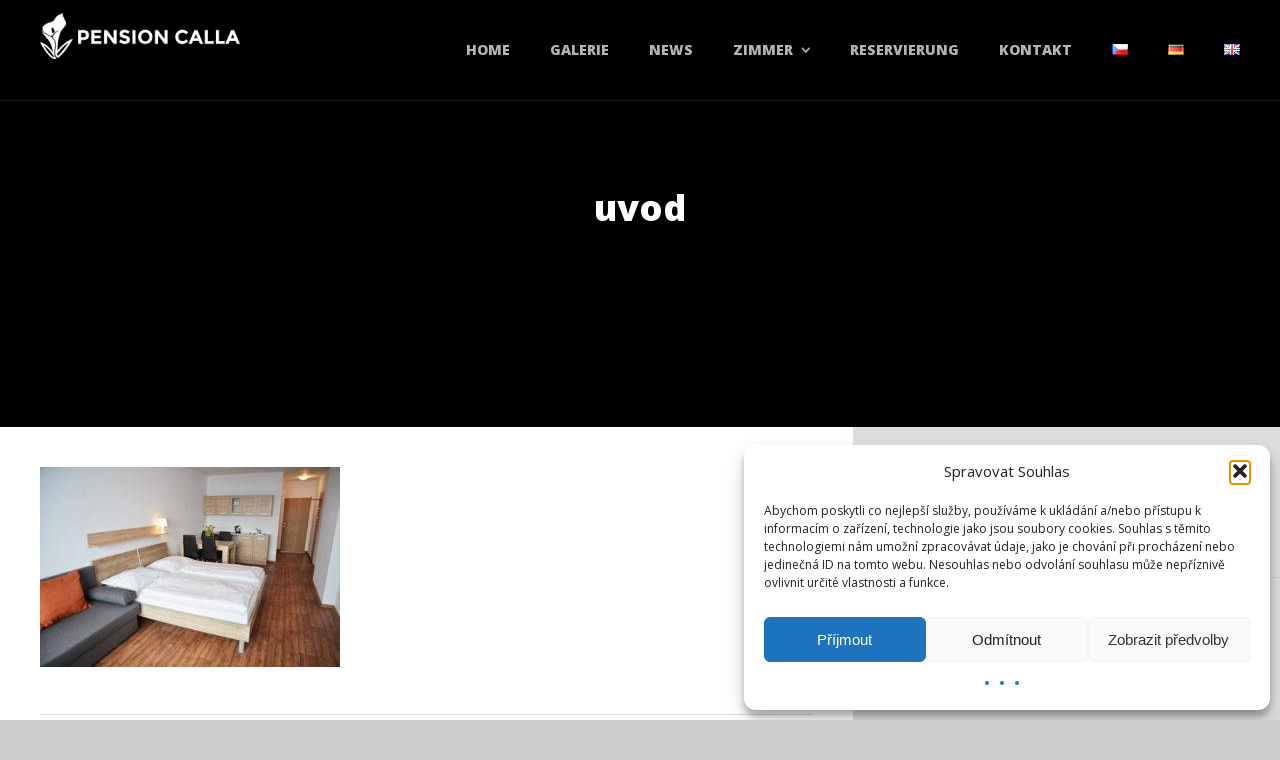

--- FILE ---
content_type: text/html; charset=UTF-8
request_url: https://pensioncalla.cz/de/uvod-2/
body_size: 14533
content:
<!DOCTYPE html>
<html dir="ltr" lang="de-DE" prefix="og: https://ogp.me/ns#">
<head>	
<meta charset="UTF-8">
<meta name="viewport" content="width=device-width, initial-scale=1">
<link rel="pingback" href="https://pensioncalla.cz/xmlrpc.php">
<title>uvod | Pension Calla</title>
<!-- All in One SEO 4.9.1.1 - aioseo.com -->
<meta name="robots" content="max-image-preview:large" />
<meta name="author" content="admin_severa"/>
<link rel="canonical" href="https://pensioncalla.cz/de/uvod-2/" />
<meta name="generator" content="All in One SEO (AIOSEO) 4.9.1.1" />
<meta property="og:locale" content="de_DE" />
<meta property="og:site_name" content="Pension Calla | Pension na břehu lipenského jezera." />
<meta property="og:type" content="article" />
<meta property="og:title" content="uvod | Pension Calla" />
<meta property="og:url" content="https://pensioncalla.cz/de/uvod-2/" />
<meta property="article:published_time" content="2017-02-24T10:40:03+00:00" />
<meta property="article:modified_time" content="2017-02-24T10:40:03+00:00" />
<meta name="twitter:card" content="summary" />
<meta name="twitter:title" content="uvod | Pension Calla" />
<script type="application/ld+json" class="aioseo-schema">
{"@context":"https:\/\/schema.org","@graph":[{"@type":"BreadcrumbList","@id":"https:\/\/pensioncalla.cz\/de\/uvod-2\/#breadcrumblist","itemListElement":[{"@type":"ListItem","@id":"https:\/\/pensioncalla.cz#listItem","position":1,"name":"Home","item":"https:\/\/pensioncalla.cz","nextItem":{"@type":"ListItem","@id":"https:\/\/pensioncalla.cz\/de\/uvod-2\/#listItem","name":"uvod"}},{"@type":"ListItem","@id":"https:\/\/pensioncalla.cz\/de\/uvod-2\/#listItem","position":2,"name":"uvod","previousItem":{"@type":"ListItem","@id":"https:\/\/pensioncalla.cz#listItem","name":"Home"}}]},{"@type":"ItemPage","@id":"https:\/\/pensioncalla.cz\/de\/uvod-2\/#itempage","url":"https:\/\/pensioncalla.cz\/de\/uvod-2\/","name":"uvod | Pension Calla","inLanguage":"de-DE","isPartOf":{"@id":"https:\/\/pensioncalla.cz\/#website"},"breadcrumb":{"@id":"https:\/\/pensioncalla.cz\/de\/uvod-2\/#breadcrumblist"},"author":{"@id":"https:\/\/pensioncalla.cz\/de\/author\/admin_severa\/#author"},"creator":{"@id":"https:\/\/pensioncalla.cz\/de\/author\/admin_severa\/#author"},"datePublished":"2017-02-24T11:40:03+01:00","dateModified":"2017-02-24T11:40:03+01:00"},{"@type":"Organization","@id":"https:\/\/pensioncalla.cz\/#organization","name":"Pension Calla","description":"Pension na b\u0159ehu lipensk\u00e9ho jezera.","url":"https:\/\/pensioncalla.cz\/"},{"@type":"Person","@id":"https:\/\/pensioncalla.cz\/de\/author\/admin_severa\/#author","url":"https:\/\/pensioncalla.cz\/de\/author\/admin_severa\/","name":"admin_severa","image":{"@type":"ImageObject","@id":"https:\/\/pensioncalla.cz\/de\/uvod-2\/#authorImage","url":"https:\/\/secure.gravatar.com\/avatar\/ddbdf05d118f0716d953ba78a60147936ce8f5de033bd5d04eabf60ee46a9d37?s=96&d=mm&r=g","width":96,"height":96,"caption":"admin_severa"}},{"@type":"WebSite","@id":"https:\/\/pensioncalla.cz\/#website","url":"https:\/\/pensioncalla.cz\/","name":"Pension Calla","description":"Pension na b\u0159ehu lipensk\u00e9ho jezera.","inLanguage":"de-DE","publisher":{"@id":"https:\/\/pensioncalla.cz\/#organization"}}]}
</script>
<!-- All in One SEO -->
<script type="text/javascript">function rgmkInitGoogleMaps(){window.rgmkGoogleMapsCallback=true;try{jQuery(document).trigger("rgmkGoogleMapsLoad")}catch(err){}}</script><link rel='dns-prefetch' href='//fonts.googleapis.com' />
<link rel="alternate" type="application/rss+xml" title="Pension Calla &raquo; Feed" href="https://pensioncalla.cz/de/feed/" />
<link rel="alternate" type="application/rss+xml" title="Pension Calla &raquo; Kommentar-Feed" href="https://pensioncalla.cz/de/comments/feed/" />
<link rel="alternate" title="oEmbed (JSON)" type="application/json+oembed" href="https://pensioncalla.cz/wp-json/oembed/1.0/embed?url=https%3A%2F%2Fpensioncalla.cz%2Fde%2Fuvod-2%2F&#038;lang=de" />
<link rel="alternate" title="oEmbed (XML)" type="text/xml+oembed" href="https://pensioncalla.cz/wp-json/oembed/1.0/embed?url=https%3A%2F%2Fpensioncalla.cz%2Fde%2Fuvod-2%2F&#038;format=xml&#038;lang=de" />
<style id='wp-img-auto-sizes-contain-inline-css' type='text/css'>
img:is([sizes=auto i],[sizes^="auto," i]){contain-intrinsic-size:3000px 1500px}
/*# sourceURL=wp-img-auto-sizes-contain-inline-css */
</style>
<style id='wp-emoji-styles-inline-css' type='text/css'>
img.wp-smiley, img.emoji {
display: inline !important;
border: none !important;
box-shadow: none !important;
height: 1em !important;
width: 1em !important;
margin: 0 0.07em !important;
vertical-align: -0.1em !important;
background: none !important;
padding: 0 !important;
}
/*# sourceURL=wp-emoji-styles-inline-css */
</style>
<style id='wp-block-library-inline-css' type='text/css'>
:root{--wp-block-synced-color:#7a00df;--wp-block-synced-color--rgb:122,0,223;--wp-bound-block-color:var(--wp-block-synced-color);--wp-editor-canvas-background:#ddd;--wp-admin-theme-color:#007cba;--wp-admin-theme-color--rgb:0,124,186;--wp-admin-theme-color-darker-10:#006ba1;--wp-admin-theme-color-darker-10--rgb:0,107,160.5;--wp-admin-theme-color-darker-20:#005a87;--wp-admin-theme-color-darker-20--rgb:0,90,135;--wp-admin-border-width-focus:2px}@media (min-resolution:192dpi){:root{--wp-admin-border-width-focus:1.5px}}.wp-element-button{cursor:pointer}:root .has-very-light-gray-background-color{background-color:#eee}:root .has-very-dark-gray-background-color{background-color:#313131}:root .has-very-light-gray-color{color:#eee}:root .has-very-dark-gray-color{color:#313131}:root .has-vivid-green-cyan-to-vivid-cyan-blue-gradient-background{background:linear-gradient(135deg,#00d084,#0693e3)}:root .has-purple-crush-gradient-background{background:linear-gradient(135deg,#34e2e4,#4721fb 50%,#ab1dfe)}:root .has-hazy-dawn-gradient-background{background:linear-gradient(135deg,#faaca8,#dad0ec)}:root .has-subdued-olive-gradient-background{background:linear-gradient(135deg,#fafae1,#67a671)}:root .has-atomic-cream-gradient-background{background:linear-gradient(135deg,#fdd79a,#004a59)}:root .has-nightshade-gradient-background{background:linear-gradient(135deg,#330968,#31cdcf)}:root .has-midnight-gradient-background{background:linear-gradient(135deg,#020381,#2874fc)}:root{--wp--preset--font-size--normal:16px;--wp--preset--font-size--huge:42px}.has-regular-font-size{font-size:1em}.has-larger-font-size{font-size:2.625em}.has-normal-font-size{font-size:var(--wp--preset--font-size--normal)}.has-huge-font-size{font-size:var(--wp--preset--font-size--huge)}.has-text-align-center{text-align:center}.has-text-align-left{text-align:left}.has-text-align-right{text-align:right}.has-fit-text{white-space:nowrap!important}#end-resizable-editor-section{display:none}.aligncenter{clear:both}.items-justified-left{justify-content:flex-start}.items-justified-center{justify-content:center}.items-justified-right{justify-content:flex-end}.items-justified-space-between{justify-content:space-between}.screen-reader-text{border:0;clip-path:inset(50%);height:1px;margin:-1px;overflow:hidden;padding:0;position:absolute;width:1px;word-wrap:normal!important}.screen-reader-text:focus{background-color:#ddd;clip-path:none;color:#444;display:block;font-size:1em;height:auto;left:5px;line-height:normal;padding:15px 23px 14px;text-decoration:none;top:5px;width:auto;z-index:100000}html :where(.has-border-color){border-style:solid}html :where([style*=border-top-color]){border-top-style:solid}html :where([style*=border-right-color]){border-right-style:solid}html :where([style*=border-bottom-color]){border-bottom-style:solid}html :where([style*=border-left-color]){border-left-style:solid}html :where([style*=border-width]){border-style:solid}html :where([style*=border-top-width]){border-top-style:solid}html :where([style*=border-right-width]){border-right-style:solid}html :where([style*=border-bottom-width]){border-bottom-style:solid}html :where([style*=border-left-width]){border-left-style:solid}html :where(img[class*=wp-image-]){height:auto;max-width:100%}:where(figure){margin:0 0 1em}html :where(.is-position-sticky){--wp-admin--admin-bar--position-offset:var(--wp-admin--admin-bar--height,0px)}@media screen and (max-width:600px){html :where(.is-position-sticky){--wp-admin--admin-bar--position-offset:0px}}
/*# sourceURL=wp-block-library-inline-css */
</style><style id='global-styles-inline-css' type='text/css'>
:root{--wp--preset--aspect-ratio--square: 1;--wp--preset--aspect-ratio--4-3: 4/3;--wp--preset--aspect-ratio--3-4: 3/4;--wp--preset--aspect-ratio--3-2: 3/2;--wp--preset--aspect-ratio--2-3: 2/3;--wp--preset--aspect-ratio--16-9: 16/9;--wp--preset--aspect-ratio--9-16: 9/16;--wp--preset--color--black: #000000;--wp--preset--color--cyan-bluish-gray: #abb8c3;--wp--preset--color--white: #ffffff;--wp--preset--color--pale-pink: #f78da7;--wp--preset--color--vivid-red: #cf2e2e;--wp--preset--color--luminous-vivid-orange: #ff6900;--wp--preset--color--luminous-vivid-amber: #fcb900;--wp--preset--color--light-green-cyan: #7bdcb5;--wp--preset--color--vivid-green-cyan: #00d084;--wp--preset--color--pale-cyan-blue: #8ed1fc;--wp--preset--color--vivid-cyan-blue: #0693e3;--wp--preset--color--vivid-purple: #9b51e0;--wp--preset--gradient--vivid-cyan-blue-to-vivid-purple: linear-gradient(135deg,rgb(6,147,227) 0%,rgb(155,81,224) 100%);--wp--preset--gradient--light-green-cyan-to-vivid-green-cyan: linear-gradient(135deg,rgb(122,220,180) 0%,rgb(0,208,130) 100%);--wp--preset--gradient--luminous-vivid-amber-to-luminous-vivid-orange: linear-gradient(135deg,rgb(252,185,0) 0%,rgb(255,105,0) 100%);--wp--preset--gradient--luminous-vivid-orange-to-vivid-red: linear-gradient(135deg,rgb(255,105,0) 0%,rgb(207,46,46) 100%);--wp--preset--gradient--very-light-gray-to-cyan-bluish-gray: linear-gradient(135deg,rgb(238,238,238) 0%,rgb(169,184,195) 100%);--wp--preset--gradient--cool-to-warm-spectrum: linear-gradient(135deg,rgb(74,234,220) 0%,rgb(151,120,209) 20%,rgb(207,42,186) 40%,rgb(238,44,130) 60%,rgb(251,105,98) 80%,rgb(254,248,76) 100%);--wp--preset--gradient--blush-light-purple: linear-gradient(135deg,rgb(255,206,236) 0%,rgb(152,150,240) 100%);--wp--preset--gradient--blush-bordeaux: linear-gradient(135deg,rgb(254,205,165) 0%,rgb(254,45,45) 50%,rgb(107,0,62) 100%);--wp--preset--gradient--luminous-dusk: linear-gradient(135deg,rgb(255,203,112) 0%,rgb(199,81,192) 50%,rgb(65,88,208) 100%);--wp--preset--gradient--pale-ocean: linear-gradient(135deg,rgb(255,245,203) 0%,rgb(182,227,212) 50%,rgb(51,167,181) 100%);--wp--preset--gradient--electric-grass: linear-gradient(135deg,rgb(202,248,128) 0%,rgb(113,206,126) 100%);--wp--preset--gradient--midnight: linear-gradient(135deg,rgb(2,3,129) 0%,rgb(40,116,252) 100%);--wp--preset--font-size--small: 13px;--wp--preset--font-size--medium: 20px;--wp--preset--font-size--large: 36px;--wp--preset--font-size--x-large: 42px;--wp--preset--spacing--20: 0.44rem;--wp--preset--spacing--30: 0.67rem;--wp--preset--spacing--40: 1rem;--wp--preset--spacing--50: 1.5rem;--wp--preset--spacing--60: 2.25rem;--wp--preset--spacing--70: 3.38rem;--wp--preset--spacing--80: 5.06rem;--wp--preset--shadow--natural: 6px 6px 9px rgba(0, 0, 0, 0.2);--wp--preset--shadow--deep: 12px 12px 50px rgba(0, 0, 0, 0.4);--wp--preset--shadow--sharp: 6px 6px 0px rgba(0, 0, 0, 0.2);--wp--preset--shadow--outlined: 6px 6px 0px -3px rgb(255, 255, 255), 6px 6px rgb(0, 0, 0);--wp--preset--shadow--crisp: 6px 6px 0px rgb(0, 0, 0);}:where(.is-layout-flex){gap: 0.5em;}:where(.is-layout-grid){gap: 0.5em;}body .is-layout-flex{display: flex;}.is-layout-flex{flex-wrap: wrap;align-items: center;}.is-layout-flex > :is(*, div){margin: 0;}body .is-layout-grid{display: grid;}.is-layout-grid > :is(*, div){margin: 0;}:where(.wp-block-columns.is-layout-flex){gap: 2em;}:where(.wp-block-columns.is-layout-grid){gap: 2em;}:where(.wp-block-post-template.is-layout-flex){gap: 1.25em;}:where(.wp-block-post-template.is-layout-grid){gap: 1.25em;}.has-black-color{color: var(--wp--preset--color--black) !important;}.has-cyan-bluish-gray-color{color: var(--wp--preset--color--cyan-bluish-gray) !important;}.has-white-color{color: var(--wp--preset--color--white) !important;}.has-pale-pink-color{color: var(--wp--preset--color--pale-pink) !important;}.has-vivid-red-color{color: var(--wp--preset--color--vivid-red) !important;}.has-luminous-vivid-orange-color{color: var(--wp--preset--color--luminous-vivid-orange) !important;}.has-luminous-vivid-amber-color{color: var(--wp--preset--color--luminous-vivid-amber) !important;}.has-light-green-cyan-color{color: var(--wp--preset--color--light-green-cyan) !important;}.has-vivid-green-cyan-color{color: var(--wp--preset--color--vivid-green-cyan) !important;}.has-pale-cyan-blue-color{color: var(--wp--preset--color--pale-cyan-blue) !important;}.has-vivid-cyan-blue-color{color: var(--wp--preset--color--vivid-cyan-blue) !important;}.has-vivid-purple-color{color: var(--wp--preset--color--vivid-purple) !important;}.has-black-background-color{background-color: var(--wp--preset--color--black) !important;}.has-cyan-bluish-gray-background-color{background-color: var(--wp--preset--color--cyan-bluish-gray) !important;}.has-white-background-color{background-color: var(--wp--preset--color--white) !important;}.has-pale-pink-background-color{background-color: var(--wp--preset--color--pale-pink) !important;}.has-vivid-red-background-color{background-color: var(--wp--preset--color--vivid-red) !important;}.has-luminous-vivid-orange-background-color{background-color: var(--wp--preset--color--luminous-vivid-orange) !important;}.has-luminous-vivid-amber-background-color{background-color: var(--wp--preset--color--luminous-vivid-amber) !important;}.has-light-green-cyan-background-color{background-color: var(--wp--preset--color--light-green-cyan) !important;}.has-vivid-green-cyan-background-color{background-color: var(--wp--preset--color--vivid-green-cyan) !important;}.has-pale-cyan-blue-background-color{background-color: var(--wp--preset--color--pale-cyan-blue) !important;}.has-vivid-cyan-blue-background-color{background-color: var(--wp--preset--color--vivid-cyan-blue) !important;}.has-vivid-purple-background-color{background-color: var(--wp--preset--color--vivid-purple) !important;}.has-black-border-color{border-color: var(--wp--preset--color--black) !important;}.has-cyan-bluish-gray-border-color{border-color: var(--wp--preset--color--cyan-bluish-gray) !important;}.has-white-border-color{border-color: var(--wp--preset--color--white) !important;}.has-pale-pink-border-color{border-color: var(--wp--preset--color--pale-pink) !important;}.has-vivid-red-border-color{border-color: var(--wp--preset--color--vivid-red) !important;}.has-luminous-vivid-orange-border-color{border-color: var(--wp--preset--color--luminous-vivid-orange) !important;}.has-luminous-vivid-amber-border-color{border-color: var(--wp--preset--color--luminous-vivid-amber) !important;}.has-light-green-cyan-border-color{border-color: var(--wp--preset--color--light-green-cyan) !important;}.has-vivid-green-cyan-border-color{border-color: var(--wp--preset--color--vivid-green-cyan) !important;}.has-pale-cyan-blue-border-color{border-color: var(--wp--preset--color--pale-cyan-blue) !important;}.has-vivid-cyan-blue-border-color{border-color: var(--wp--preset--color--vivid-cyan-blue) !important;}.has-vivid-purple-border-color{border-color: var(--wp--preset--color--vivid-purple) !important;}.has-vivid-cyan-blue-to-vivid-purple-gradient-background{background: var(--wp--preset--gradient--vivid-cyan-blue-to-vivid-purple) !important;}.has-light-green-cyan-to-vivid-green-cyan-gradient-background{background: var(--wp--preset--gradient--light-green-cyan-to-vivid-green-cyan) !important;}.has-luminous-vivid-amber-to-luminous-vivid-orange-gradient-background{background: var(--wp--preset--gradient--luminous-vivid-amber-to-luminous-vivid-orange) !important;}.has-luminous-vivid-orange-to-vivid-red-gradient-background{background: var(--wp--preset--gradient--luminous-vivid-orange-to-vivid-red) !important;}.has-very-light-gray-to-cyan-bluish-gray-gradient-background{background: var(--wp--preset--gradient--very-light-gray-to-cyan-bluish-gray) !important;}.has-cool-to-warm-spectrum-gradient-background{background: var(--wp--preset--gradient--cool-to-warm-spectrum) !important;}.has-blush-light-purple-gradient-background{background: var(--wp--preset--gradient--blush-light-purple) !important;}.has-blush-bordeaux-gradient-background{background: var(--wp--preset--gradient--blush-bordeaux) !important;}.has-luminous-dusk-gradient-background{background: var(--wp--preset--gradient--luminous-dusk) !important;}.has-pale-ocean-gradient-background{background: var(--wp--preset--gradient--pale-ocean) !important;}.has-electric-grass-gradient-background{background: var(--wp--preset--gradient--electric-grass) !important;}.has-midnight-gradient-background{background: var(--wp--preset--gradient--midnight) !important;}.has-small-font-size{font-size: var(--wp--preset--font-size--small) !important;}.has-medium-font-size{font-size: var(--wp--preset--font-size--medium) !important;}.has-large-font-size{font-size: var(--wp--preset--font-size--large) !important;}.has-x-large-font-size{font-size: var(--wp--preset--font-size--x-large) !important;}
/*# sourceURL=global-styles-inline-css */
</style>
<style id='classic-theme-styles-inline-css' type='text/css'>
/*! This file is auto-generated */
.wp-block-button__link{color:#fff;background-color:#32373c;border-radius:9999px;box-shadow:none;text-decoration:none;padding:calc(.667em + 2px) calc(1.333em + 2px);font-size:1.125em}.wp-block-file__button{background:#32373c;color:#fff;text-decoration:none}
/*# sourceURL=/wp-includes/css/classic-themes.min.css */
</style>
<!-- <link rel='stylesheet' id='cpsh-shortcodes-css' href='https://pensioncalla.cz/wp-content/plugins/column-shortcodes//assets/css/shortcodes.css?ver=1.0.1' type='text/css' media='all' /> -->
<!-- <link rel='stylesheet' id='contact-form-7-css' href='https://pensioncalla.cz/wp-content/plugins/contact-form-7/includes/css/styles.css?ver=6.1.4' type='text/css' media='all' /> -->
<!-- <link rel='stylesheet' id='wpsm-comptable-styles-css' href='https://pensioncalla.cz/wp-content/plugins/table-maker/css/style.css?ver=1.9.1' type='text/css' media='all' /> -->
<!-- <link rel='stylesheet' id='cmplz-general-css' href='https://pensioncalla.cz/wp-content/plugins/complianz-gdpr/assets/css/cookieblocker.min.css?ver=1765879234' type='text/css' media='all' /> -->
<link rel="stylesheet" type="text/css" href="//pensioncalla.cz/wp-content/cache/wpfc-minified/8k5ve5uh/fybeo.css" media="all"/>
<link rel='stylesheet' id='adomus-style-font-css' href='https://fonts.googleapis.com/css?family=Open+Sans%3A400%2C700%2C800%2C400italic%2C700italic&#038;subset=latin%2Clatin-ext&#038;ver=1.2.2' type='text/css' media='all' />
<!-- <link rel='stylesheet' id='adomus-style-css' href='https://pensioncalla.cz/wp-content/themes/adomus/style.css?ver=1.2.2' type='text/css' media='all' /> -->
<!-- <link rel='stylesheet' id='adomus-style-font-awesome-css' href='https://pensioncalla.cz/wp-content/themes/adomus/styles/font-awesome.min.css?ver=1.2.2' type='text/css' media='all' /> -->
<!-- <link rel='stylesheet' id='adomus-grid-css' href='https://pensioncalla.cz/wp-content/themes/adomus/styles/grid.css?ver=1.2.2' type='text/css' media='all' /> -->
<!-- <link rel='stylesheet' id='adomus-media-queries-css' href='https://pensioncalla.cz/wp-content/themes/adomus/styles/media-queries.css?ver=1.2.2' type='text/css' media='all' /> -->
<!-- <link rel='stylesheet' id='adomus-datepicker-css' href='https://pensioncalla.cz/wp-content/themes/adomus/styles/datepicker.css?ver=1.2.2' type='text/css' media='all' /> -->
<!-- <link rel='stylesheet' id='adomus-photoswipe-css' href='https://pensioncalla.cz/wp-content/themes/adomus/styles/photoswipe/photoswipe.css?ver=1.2.2' type='text/css' media='all' /> -->
<!-- <link rel='stylesheet' id='adomus-photoswipe-skin-css' href='https://pensioncalla.cz/wp-content/themes/adomus/styles/photoswipe/default-skin/default-skin.css?ver=1.2.2' type='text/css' media='all' /> -->
<!-- <link rel='stylesheet' id='adomus-slick-slider-style-css' href='https://pensioncalla.cz/wp-content/themes/adomus/styles/slick.css?ver=1.2.2' type='text/css' media='all' /> -->
<link rel="stylesheet" type="text/css" href="//pensioncalla.cz/wp-content/cache/wpfc-minified/97c310ow/fybeo.css" media="all"/>
<script type="text/javascript" src="https://pensioncalla.cz/wp-includes/js/jquery/jquery.min.js?ver=3.7.1" id="jquery-core-js"></script>
<script type="text/javascript" src="https://pensioncalla.cz/wp-includes/js/jquery/jquery-migrate.min.js?ver=3.4.1" id="jquery-migrate-js"></script>
<link rel="https://api.w.org/" href="https://pensioncalla.cz/wp-json/" /><link rel="alternate" title="JSON" type="application/json" href="https://pensioncalla.cz/wp-json/wp/v2/media/633" /><link rel="EditURI" type="application/rsd+xml" title="RSD" href="https://pensioncalla.cz/xmlrpc.php?rsd" />
<link rel='shortlink' href='https://pensioncalla.cz/?p=633' />
<style type="text/css"></style>			<style>.cmplz-hidden {
display: none !important;
}</style>
<style type="text/css">
.hero {
padding-bottom: 33.33%;
}
</style>
<style type="text/css">
input[type="submit"], input[type="button"], .button, .owner-slide-overlay, .video-block-play:hover, .gallery-link-all:hover, .testimonial-bullet.testimonial-current, .ui-datepicker .ui-datepicker-prev, .ui-datepicker .ui-datepicker-next { background: rgba(22,138,175, 1); } 
.owner-slider-to-left:hover, .owner-slider-to-right:hover, .hero-slider .slick-arrow:hover { /* with alpha 0.8 */ background: rgba(22,138,175, 0.8); } 
.hero-booking-form input[type="submit"], .hero-booking-form, .owner-slider-to-left, .owner-slider-to-right {  /* with alpha 0.6 */ background: rgba(22,138,175, 0.6); } 
.sticky, input[type="text"]:focus, textarea:focus, .dk-select-open-up .dk-selected, .dk-select-open-down .dk-selected, .dk-option:hover, .news-hover .news, div.hb-accom-selected, div.hb-resa-summary-content { /* with alpha 0.15 */ background: rgba(22,138,175, 0.15); } 
.bypostauthor .comment-wrapper, a.page-numbers, table, .map-marker-container, .map-marker-dot, .map-marker-container:before, blockquote, input[type="text"]:focus, textarea:focus, .dk-select-options, .dk-select-open-up .dk-selected, .dk-select-open-down .dk-selected,.testimonial-bullet:hover, .testimonial-bullet.testimonial-current, .ui-datepicker, .ui-datepicker td .ui-state-default.ui-state-hover, .ui-datepicker td .ui-state-default.ui-state-active { border-color: rgba(22,138,175, 1); } 
.hero-booking-form input[type="submit"] { /* with alpha 0.4 */ border-color: rgba(22,138,175, 0.4); } 
a, .video-block-play, .gallery-link-all, .highlight, .hightlight, .owner-name, button.ui-datepicker-trigger, .hero-booking-form input[type="submit"]:hover, ul li:before { color: rgba(22,138,175, 1); } 
a:hover,
button.ui-datepicker-trigger:hover { 
color: #0055b5; 
}
a.page-numbers:hover {
border-color: #0055b5;    
}
input[type="submit"]:focus,
input[type="submit"]:hover,	
input[type="button"]:focus,
input[type="button"]:hover,
.button:hover {
background: #0055b5;
border-color: #0055b5;
}
.testimonial-thumb {
box-shadow: inset 0px 0px 0px 3px rgba(22,138,175, 0);
}
.testimonial-thumb.testimonial-current {
box-shadow: inset 0px 0px 0px 3px rgba(22,138,175, 1);
}
.hero-overlay,
.video-block-overlay {
background: #000000;
opacity: 0.33;
}
.accom {
display: block;
}
.map-google{width:100% !important;}
.video-overlay-container iframe, .video-overlay-container video{visibility: visible !important;}
.hero-media-wrapper{    display: flex;
align-items: center;}
.hero-caption{z-index: 1;}
@media all and (max-width:568px) and (min-width:300px) {
.hero-img{height:365px !important;}
.tagline { font-size: 14px;}
.hero {padding-bottom: 87.14%;}
.hero-caption{margin-top:30px;}
.home  .hero-caption{margin-top:60px;}
.news-thumbnail {
padding: 40px 0px 10px 0;
}
header{height:75px !important;}
.mobile-menu-trigger{top:22px !important;}
}
</style>
<link rel="icon" href="https://pensioncalla.cz/wp-content/uploads/2016/05/cropped-ikona2-32x32.png" sizes="32x32" />
<link rel="icon" href="https://pensioncalla.cz/wp-content/uploads/2016/05/cropped-ikona2-192x192.png" sizes="192x192" />
<link rel="apple-touch-icon" href="https://pensioncalla.cz/wp-content/uploads/2016/05/cropped-ikona2-180x180.png" />
<meta name="msapplication-TileImage" content="https://pensioncalla.cz/wp-content/uploads/2016/05/cropped-ikona2-270x270.png" />
</head>
<body data-rsssl=1 data-cmplz=1 class="attachment wp-singular attachment-template-default single single-attachment postid-633 attachmentid-633 attachment-jpeg wp-theme-adomus">
<div class="main-wrapper">
<div class="hero">
<div class="hero-media-wrapper">
<div class="hero-caption"><h1>uvod</h1></div>
</div><!-- end .hero-media-wrapper -->
<header>
<a href="https://pensioncalla.cz/de/home/" class="logo">
<img src="https://pensioncalla.cz/wp-content/uploads/2016/04/logo-white-e1463143611673.png" alt="Pension Calla">
</a>
<ul id="menu-main-menu-header-menu-de" class="main-menu"><li id="menu-item-484" class="menu-item menu-item-type-post_type menu-item-object-page menu-item-home menu-item-484"><a href="https://pensioncalla.cz/de/home/">Home</a></li>
<li id="menu-item-483" class="menu-item menu-item-type-post_type menu-item-object-page menu-item-483"><a href="https://pensioncalla.cz/de/galerie-2/">Galerie</a></li>
<li id="menu-item-482" class="menu-item menu-item-type-post_type menu-item-object-page current_page_parent menu-item-482"><a href="https://pensioncalla.cz/de/aktuality-de/">News</a></li>
<li id="menu-item-480" class="menu-item menu-item-type-post_type menu-item-object-page menu-item-has-children menu-item-480"><a href="https://pensioncalla.cz/de/zimmer/">Zimmer</a>
<ul class="sub-menu">
<li id="menu-item-547" class="menu-item menu-item-type-post_type menu-item-object-hb_accommodation menu-item-547"><a href="https://pensioncalla.cz/de/hb_accommodation/studio-standard-mit-balkon-im-erdgeschoss/">Studio STANDARD</a></li>
<li id="menu-item-548" class="menu-item menu-item-type-post_type menu-item-object-hb_accommodation menu-item-548"><a href="https://pensioncalla.cz/de/hb_accommodation/familienzimmer-premium-mit-balkon-im-erdgeschoss/">Studio PREMIUM</a></li>
<li id="menu-item-549" class="menu-item menu-item-type-post_type menu-item-object-hb_accommodation menu-item-549"><a href="https://pensioncalla.cz/de/hb_accommodation/promo-studio-ohne-balkon-im-2-stock/">Studio PROMO</a></li>
<li id="menu-item-550" class="menu-item menu-item-type-post_type menu-item-object-hb_accommodation menu-item-550"><a href="https://pensioncalla.cz/de/hb_accommodation/familienapartment-junior-mit-balkon/">Apartment JUNIOR</a></li>
<li id="menu-item-551" class="menu-item menu-item-type-post_type menu-item-object-hb_accommodation menu-item-551"><a href="https://pensioncalla.cz/de/hb_accommodation/apartman-se-2-loznice-de/">Apartment DUO</a></li>
<li id="menu-item-552" class="menu-item menu-item-type-post_type menu-item-object-hb_accommodation menu-item-552"><a href="https://pensioncalla.cz/de/hb_accommodation/familienapartment-family/">Apartment FAMILY</a></li>
</ul>
</li>
<li id="menu-item-1270" class="menu-item menu-item-type-post_type menu-item-object-page menu-item-1270"><a href="https://pensioncalla.cz/de/zimmerreserve/">Reservierung</a></li>
<li id="menu-item-481" class="menu-item menu-item-type-post_type menu-item-object-page menu-item-481"><a href="https://pensioncalla.cz/de/kontakt/">Kontakt</a></li>
<li id="menu-item-490-cs" class="lang-item lang-item-5 lang-item-cs no-translation lang-item-first menu-item menu-item-type-custom menu-item-object-custom menu-item-490-cs"><a href="https://pensioncalla.cz/" hreflang="cs-CZ" lang="cs-CZ"><img src="[data-uri]" alt="Čeština" width="16" height="11" style="width: 16px; height: 11px;" /></a></li>
<li id="menu-item-490-de" class="lang-item lang-item-8 lang-item-de current-lang menu-item menu-item-type-custom menu-item-object-custom menu-item-490-de"><a href="https://pensioncalla.cz/de/uvod-2/" hreflang="de-DE" lang="de-DE"><img src="[data-uri]" alt="Deutsch" width="16" height="11" style="width: 16px; height: 11px;" /></a></li>
<li id="menu-item-490-en" class="lang-item lang-item-12 lang-item-en no-translation menu-item menu-item-type-custom menu-item-object-custom menu-item-490-en"><a href="https://pensioncalla.cz/en/home-2/" hreflang="en-GB" lang="en-GB"><img src="[data-uri]" alt="English" width="16" height="11" style="width: 16px; height: 11px;" /></a></li>
</ul>
<a class="mobile-menu-trigger" href="#"><i class="fa fa-reorder"></i></a>
</header>
</div><!-- end .hero -->
<div class="columns-wrapper">
<div class="column-two-thirds">
<div class="content-with-padding post-633 attachment type-attachment status-inherit hentry">
<div class="the-content">
<p class="attachment"><a href='https://pensioncalla.cz/wp-content/uploads/2017/02/uvod-1.jpg'><img fetchpriority="high" decoding="async" width="300" height="200" src="https://pensioncalla.cz/wp-content/uploads/2017/02/uvod-1-300x200.jpg" class="attachment-medium size-medium" alt="" srcset="https://pensioncalla.cz/wp-content/uploads/2017/02/uvod-1-300x200.jpg 300w, https://pensioncalla.cz/wp-content/uploads/2017/02/uvod-1-768x512.jpg 768w, https://pensioncalla.cz/wp-content/uploads/2017/02/uvod-1-1024x683.jpg 1024w, https://pensioncalla.cz/wp-content/uploads/2017/02/uvod-1.jpg 1500w" sizes="(max-width: 300px) 100vw, 300px" /></a></p>
</div>
<hr/>
<div class="the-meta">
<p>
Veröffentlicht auf: 24/02/2017&nbsp;&nbsp;-&nbsp;&nbsp;Abgelegt unter:                     </p>
</div>
<hr/>
<nav class="navigation post-navigation" aria-label="Beiträge">
<h2 class="screen-reader-text">Beitrags-Navigation</h2>
<div class="nav-links"><div class="nav-previous"><a href="https://pensioncalla.cz/de/uvod-2/" rel="prev"><i class="fa fa-long-arrow-left"></i>&nbsp;&nbsp;Previous post:&nbsp;&nbsp; uvod</a></div></div>
</nav>                
</div>
</div>
<div class="sidebar column-one-third">
<div id="search-6" class="widget widget_search"><h3>Suche</h3><form role="search" method="get" id="searchform" class="searchform" action="https://pensioncalla.cz/de/">
<div>
<label class="screen-reader-text" for="s">Suche nach:</label>
<input type="text" value="" name="s" id="s" />
<input type="submit" id="searchsubmit" value="Suchen" />
</div>
</form></div><div id="categories-8" class="widget widget_categories"><h3>Kategorien</h3>
<ul>
<li class="cat-item cat-item-33"><a href="https://pensioncalla.cz/de/category/novinky/">Nachrichten</a> (3)
</li>
</ul>
</div><div id="archives-8" class="widget widget_archive"><h3>Archiv</h3>
<ul>
<li><a href='https://pensioncalla.cz/de/2018/03/'>März 2018</a></li>
<li><a href='https://pensioncalla.cz/de/2016/05/'>Mai 2016</a></li>
</ul>
</div>	
</div>
</div><!-- end .columns-wrapper -->
		
<footer class="row-has-top-border">
<div class="main-footer">
<div class="columns-wrapper">
<div class="column-one-fourth">
<div id="nav_menu-14" class="footer-widget widget_nav_menu"><h4>LINKS</h4><div class="menu-footer-menu-de-container"><ul id="menu-footer-menu-de" class="menu"><li id="menu-item-384" class="menu-item menu-item-type-post_type menu-item-object-page menu-item-home menu-item-384"><a href="https://pensioncalla.cz/de/home/">Home</a></li>
<li id="menu-item-383" class="menu-item menu-item-type-post_type menu-item-object-page menu-item-383"><a href="https://pensioncalla.cz/de/galerie-2/">Galerie</a></li>
<li id="menu-item-386" class="menu-item menu-item-type-post_type menu-item-object-page current_page_parent menu-item-386"><a href="https://pensioncalla.cz/de/aktuality-de/">News</a></li>
<li id="menu-item-388" class="menu-item menu-item-type-post_type menu-item-object-page menu-item-388"><a href="https://pensioncalla.cz/de/zimmer/">Zimmer</a></li>
<li id="menu-item-1275" class="menu-item menu-item-type-post_type menu-item-object-page menu-item-1275"><a href="https://pensioncalla.cz/de/zimmerreserve/"><b>Reservierung</b></a></li>
<li id="menu-item-385" class="menu-item menu-item-type-post_type menu-item-object-page menu-item-385"><a href="https://pensioncalla.cz/de/kontakt/">Kontakt</a></li>
</ul></div></div>	
</div>
<div class="column-one-fourth">
<div id="text-22" class="footer-widget widget_text"><h4>KONTAKTDATEN</h4>			<div class="textwidget">Pension Calla<br/>Dolní Vltavice 225<br/>382 23 Černá v Pošumaví<br/> Telefon: +420 602 322 755<br/>Email: pension.calla@seznam.cz</div>
</div>	
</div>
<div class="column-one-fourth">
<div id="text-24" class="footer-widget widget_text"><h4>ÜBER UNS</h4>			<div class="textwidget">Kommen Sie unsere Familienpension Calla besuchen. Die Pension, die für ihre Lage direkt am Ufer des Moldau Lipnosees emporragt. </div>
</div>	
</div>
<div class="column-one-fourth">
<div id="media_image-3" class="footer-widget widget_media_image"><a href="http://www.konzument.cz/spotrebitel-v-kraji/cena-spokojeneho-zakaznika.php" target="_blank"><img width="200" height="167" src="https://pensioncalla.cz/wp-content/uploads/2017/08/logo-Spokojený-zákazník-2016-18-1-e1504112535471-300x250.png" class="image wp-image-746  attachment-200x167 size-200x167" alt="" style="max-width: 100%; height: auto;" decoding="async" loading="lazy" srcset="https://pensioncalla.cz/wp-content/uploads/2017/08/logo-Spokojený-zákazník-2016-18-1-e1504112535471-300x250.png 300w, https://pensioncalla.cz/wp-content/uploads/2017/08/logo-Spokojený-zákazník-2016-18-1-e1504112535471.png 454w" sizes="auto, (max-width: 200px) 100vw, 200px" /></a></div>	
</div>
</div>
</div>
<div class="sub-footer">
<div class="copyright">
© 2022 Pension Calla 			</div>
<div class="social">
<a class="social-link facebook-button" href="https://www.facebook.com/PensionCallaDolniVltavice/?fref=ts"></a>
</div>
</div>
</footer>
</div><!-- end .main-wrapper -->
<div class="mobile-menu">
<ul></ul>
<a class="menu-close" href="#"><i class="fa fa-times"></i></a>
</div>
<script type="speculationrules">
{"prefetch":[{"source":"document","where":{"and":[{"href_matches":"/*"},{"not":{"href_matches":["/wp-*.php","/wp-admin/*","/wp-content/uploads/*","/wp-content/*","/wp-content/plugins/*","/wp-content/themes/adomus/*","/*\\?(.+)"]}},{"not":{"selector_matches":"a[rel~=\"nofollow\"]"}},{"not":{"selector_matches":".no-prefetch, .no-prefetch a"}}]},"eagerness":"conservative"}]}
</script>
<!-- Consent Management powered by Complianz | GDPR/CCPA Cookie Consent https://wordpress.org/plugins/complianz-gdpr -->
<div id="cmplz-cookiebanner-container"><div class="cmplz-cookiebanner cmplz-hidden banner-1 banner-a optin cmplz-bottom-right cmplz-categories-type-view-preferences" aria-modal="true" data-nosnippet="true" role="dialog" aria-live="polite" aria-labelledby="cmplz-header-1-optin" aria-describedby="cmplz-message-1-optin">
<div class="cmplz-header">
<div class="cmplz-logo"></div>
<div class="cmplz-title" id="cmplz-header-1-optin">Spravovat Souhlas</div>
<div class="cmplz-close" tabindex="0" role="button" aria-label="Dialog schließen">
<svg aria-hidden="true" focusable="false" data-prefix="fas" data-icon="times" class="svg-inline--fa fa-times fa-w-11" role="img" xmlns="http://www.w3.org/2000/svg" viewBox="0 0 352 512"><path fill="currentColor" d="M242.72 256l100.07-100.07c12.28-12.28 12.28-32.19 0-44.48l-22.24-22.24c-12.28-12.28-32.19-12.28-44.48 0L176 189.28 75.93 89.21c-12.28-12.28-32.19-12.28-44.48 0L9.21 111.45c-12.28 12.28-12.28 32.19 0 44.48L109.28 256 9.21 356.07c-12.28 12.28-12.28 32.19 0 44.48l22.24 22.24c12.28 12.28 32.2 12.28 44.48 0L176 322.72l100.07 100.07c12.28 12.28 32.2 12.28 44.48 0l22.24-22.24c12.28-12.28 12.28-32.19 0-44.48L242.72 256z"></path></svg>
</div>
</div>
<div class="cmplz-divider cmplz-divider-header"></div>
<div class="cmplz-body">
<div class="cmplz-message" id="cmplz-message-1-optin">Abychom poskytli co nejlepší služby, používáme k ukládání a/nebo přístupu k informacím o zařízení, technologie jako jsou soubory cookies. Souhlas s těmito technologiemi nám umožní zpracovávat údaje, jako je chování při procházení nebo jedinečná ID na tomto webu. Nesouhlas nebo odvolání souhlasu může nepříznivě ovlivnit určité vlastnosti a funkce.</div>
<!-- categories start -->
<div class="cmplz-categories">
<details class="cmplz-category cmplz-functional" >
<summary>
<span class="cmplz-category-header">
<span class="cmplz-category-title">Funkční</span>
<span class='cmplz-always-active'>
<span class="cmplz-banner-checkbox">
<input type="checkbox"
id="cmplz-functional-optin"
data-category="cmplz_functional"
class="cmplz-consent-checkbox cmplz-functional"
size="40"
value="1"/>
<label class="cmplz-label" for="cmplz-functional-optin"><span class="screen-reader-text">Funkční</span></label>
</span>
Immer aktiv							</span>
<span class="cmplz-icon cmplz-open">
<svg xmlns="http://www.w3.org/2000/svg" viewBox="0 0 448 512"  height="18" ><path d="M224 416c-8.188 0-16.38-3.125-22.62-9.375l-192-192c-12.5-12.5-12.5-32.75 0-45.25s32.75-12.5 45.25 0L224 338.8l169.4-169.4c12.5-12.5 32.75-12.5 45.25 0s12.5 32.75 0 45.25l-192 192C240.4 412.9 232.2 416 224 416z"/></svg>
</span>
</span>
</summary>
<div class="cmplz-description">
<span class="cmplz-description-functional">Technické uložení nebo přístup je nezbytně nutný pro legitimní účel umožnění použití konkrétní služby, kterou si odběratel nebo uživatel výslovně vyžádal, nebo pouze za účelem provedení přenosu sdělení prostřednictvím sítě elektronických komunikací.</span>
</div>
</details>
<details class="cmplz-category cmplz-preferences" >
<summary>
<span class="cmplz-category-header">
<span class="cmplz-category-title">Předvolby</span>
<span class="cmplz-banner-checkbox">
<input type="checkbox"
id="cmplz-preferences-optin"
data-category="cmplz_preferences"
class="cmplz-consent-checkbox cmplz-preferences"
size="40"
value="1"/>
<label class="cmplz-label" for="cmplz-preferences-optin"><span class="screen-reader-text">Předvolby</span></label>
</span>
<span class="cmplz-icon cmplz-open">
<svg xmlns="http://www.w3.org/2000/svg" viewBox="0 0 448 512"  height="18" ><path d="M224 416c-8.188 0-16.38-3.125-22.62-9.375l-192-192c-12.5-12.5-12.5-32.75 0-45.25s32.75-12.5 45.25 0L224 338.8l169.4-169.4c12.5-12.5 32.75-12.5 45.25 0s12.5 32.75 0 45.25l-192 192C240.4 412.9 232.2 416 224 416z"/></svg>
</span>
</span>
</summary>
<div class="cmplz-description">
<span class="cmplz-description-preferences">Technické uložení nebo přístup je nezbytný pro legitimní účel ukládání preferencí, které nejsou požadovány odběratelem nebo uživatelem.</span>
</div>
</details>
<details class="cmplz-category cmplz-statistics" >
<summary>
<span class="cmplz-category-header">
<span class="cmplz-category-title">Statistiky</span>
<span class="cmplz-banner-checkbox">
<input type="checkbox"
id="cmplz-statistics-optin"
data-category="cmplz_statistics"
class="cmplz-consent-checkbox cmplz-statistics"
size="40"
value="1"/>
<label class="cmplz-label" for="cmplz-statistics-optin"><span class="screen-reader-text">Statistiky</span></label>
</span>
<span class="cmplz-icon cmplz-open">
<svg xmlns="http://www.w3.org/2000/svg" viewBox="0 0 448 512"  height="18" ><path d="M224 416c-8.188 0-16.38-3.125-22.62-9.375l-192-192c-12.5-12.5-12.5-32.75 0-45.25s32.75-12.5 45.25 0L224 338.8l169.4-169.4c12.5-12.5 32.75-12.5 45.25 0s12.5 32.75 0 45.25l-192 192C240.4 412.9 232.2 416 224 416z"/></svg>
</span>
</span>
</summary>
<div class="cmplz-description">
<span class="cmplz-description-statistics">Technické uložení nebo přístup, který se používá výhradně pro statistické účely.</span>
<span class="cmplz-description-statistics-anonymous">Technické uložení nebo přístup, který se používá výhradně pro anonymní statistické účely. Bez předvolání, dobrovolného plnění ze strany vašeho Poskytovatele internetových služeb nebo dalších záznamů od třetí strany nelze informace, uložené nebo získané pouze pro tento účel, obvykle použít k vaší identifikaci.</span>
</div>
</details>
<details class="cmplz-category cmplz-marketing" >
<summary>
<span class="cmplz-category-header">
<span class="cmplz-category-title">Marketing</span>
<span class="cmplz-banner-checkbox">
<input type="checkbox"
id="cmplz-marketing-optin"
data-category="cmplz_marketing"
class="cmplz-consent-checkbox cmplz-marketing"
size="40"
value="1"/>
<label class="cmplz-label" for="cmplz-marketing-optin"><span class="screen-reader-text">Marketing</span></label>
</span>
<span class="cmplz-icon cmplz-open">
<svg xmlns="http://www.w3.org/2000/svg" viewBox="0 0 448 512"  height="18" ><path d="M224 416c-8.188 0-16.38-3.125-22.62-9.375l-192-192c-12.5-12.5-12.5-32.75 0-45.25s32.75-12.5 45.25 0L224 338.8l169.4-169.4c12.5-12.5 32.75-12.5 45.25 0s12.5 32.75 0 45.25l-192 192C240.4 412.9 232.2 416 224 416z"/></svg>
</span>
</span>
</summary>
<div class="cmplz-description">
<span class="cmplz-description-marketing">Technické uložení nebo přístup je nutný k vytvoření uživatelských profilů za účelem zasílání reklamy nebo sledování uživatele na webových stránkách nebo několika webových stránkách pro podobné marketingové účely.</span>
</div>
</details>
</div><!-- categories end -->
</div>
<div class="cmplz-links cmplz-information">
<ul>
<li><a class="cmplz-link cmplz-manage-options cookie-statement" href="#" data-relative_url="#cmplz-manage-consent-container">Optionen verwalten</a></li>
<li><a class="cmplz-link cmplz-manage-third-parties cookie-statement" href="#" data-relative_url="#cmplz-cookies-overview">Dienste verwalten</a></li>
<li><a class="cmplz-link cmplz-manage-vendors tcf cookie-statement" href="#" data-relative_url="#cmplz-tcf-wrapper">Verwalten von {vendor_count}-Lieferanten</a></li>
<li><a class="cmplz-link cmplz-external cmplz-read-more-purposes tcf" target="_blank" rel="noopener noreferrer nofollow" href="https://cookiedatabase.org/tcf/purposes/" aria-label="Weitere Informationen zu den Zwecken von TCF findest du in der Cookie-Datenbank.">Lese mehr über diese Zwecke</a></li>
</ul>
</div>
<div class="cmplz-divider cmplz-footer"></div>
<div class="cmplz-buttons">
<button class="cmplz-btn cmplz-accept">Příjmout</button>
<button class="cmplz-btn cmplz-deny">Odmítnout</button>
<button class="cmplz-btn cmplz-view-preferences">Zobrazit předvolby</button>
<button class="cmplz-btn cmplz-save-preferences">Uložit předvolby</button>
<a class="cmplz-btn cmplz-manage-options tcf cookie-statement" href="#" data-relative_url="#cmplz-manage-consent-container">Zobrazit předvolby</a>
</div>
<div class="cmplz-documents cmplz-links">
<ul>
<li><a class="cmplz-link cookie-statement" href="#" data-relative_url="">{title}</a></li>
<li><a class="cmplz-link privacy-statement" href="#" data-relative_url="">{title}</a></li>
<li><a class="cmplz-link impressum" href="#" data-relative_url="">{title}</a></li>
</ul>
</div>
</div>
</div>
<div id="cmplz-manage-consent" data-nosnippet="true"><button class="cmplz-btn cmplz-hidden cmplz-manage-consent manage-consent-1">Spravovat Souhlas</button>
</div><script type="module"  src="https://pensioncalla.cz/wp-content/plugins/all-in-one-seo-pack/dist/Lite/assets/table-of-contents.95d0dfce.js?ver=4.9.1.1" id="aioseo/js/src/vue/standalone/blocks/table-of-contents/frontend.js-js"></script>
<script type="text/javascript" src="https://pensioncalla.cz/wp-includes/js/dist/hooks.min.js?ver=dd5603f07f9220ed27f1" id="wp-hooks-js"></script>
<script type="text/javascript" src="https://pensioncalla.cz/wp-includes/js/dist/i18n.min.js?ver=c26c3dc7bed366793375" id="wp-i18n-js"></script>
<script type="text/javascript" id="wp-i18n-js-after">
/* <![CDATA[ */
wp.i18n.setLocaleData( { 'text direction\u0004ltr': [ 'ltr' ] } );
//# sourceURL=wp-i18n-js-after
/* ]]> */
</script>
<script type="text/javascript" src="https://pensioncalla.cz/wp-content/plugins/contact-form-7/includes/swv/js/index.js?ver=6.1.4" id="swv-js"></script>
<script type="text/javascript" id="contact-form-7-js-translations">
/* <![CDATA[ */
( function( domain, translations ) {
var localeData = translations.locale_data[ domain ] || translations.locale_data.messages;
localeData[""].domain = domain;
wp.i18n.setLocaleData( localeData, domain );
} )( "contact-form-7", {"translation-revision-date":"2025-10-26 03:28:49+0000","generator":"GlotPress\/4.0.3","domain":"messages","locale_data":{"messages":{"":{"domain":"messages","plural-forms":"nplurals=2; plural=n != 1;","lang":"de"},"This contact form is placed in the wrong place.":["Dieses Kontaktformular wurde an der falschen Stelle platziert."],"Error:":["Fehler:"]}},"comment":{"reference":"includes\/js\/index.js"}} );
//# sourceURL=contact-form-7-js-translations
/* ]]> */
</script>
<script type="text/javascript" id="contact-form-7-js-before">
/* <![CDATA[ */
var wpcf7 = {
"api": {
"root": "https:\/\/pensioncalla.cz\/wp-json\/",
"namespace": "contact-form-7\/v1"
}
};
//# sourceURL=contact-form-7-js-before
/* ]]> */
</script>
<script type="text/javascript" src="https://pensioncalla.cz/wp-content/plugins/contact-form-7/includes/js/index.js?ver=6.1.4" id="contact-form-7-js"></script>
<script type="text/javascript" id="pll_cookie_script-js-after">
/* <![CDATA[ */
(function() {
var expirationDate = new Date();
expirationDate.setTime( expirationDate.getTime() + 31536000 * 1000 );
document.cookie = "pll_language=de; expires=" + expirationDate.toUTCString() + "; path=/; secure; SameSite=Lax";
}());
//# sourceURL=pll_cookie_script-js-after
/* ]]> */
</script>
<script type="text/javascript" src="https://pensioncalla.cz/wp-includes/js/comment-reply.min.js?ver=6.9" id="comment-reply-js" async="async" data-wp-strategy="async" fetchpriority="low"></script>
<script type="text/javascript" src="https://pensioncalla.cz/wp-content/themes/adomus/js/dropkick.min.js?ver=1.2.2" id="adomus-dropkick-js"></script>
<script type="text/javascript" src="https://pensioncalla.cz/wp-content/themes/adomus/js/photoswipe.min.js?ver=1.2.2" id="adomus-photoswipe-js"></script>
<script type="text/javascript" src="https://pensioncalla.cz/wp-content/themes/adomus/js/photoswipe-ui-default.min.js?ver=1.2.2" id="adomus-photoswipe-ui-js"></script>
<script type="text/javascript" src="https://pensioncalla.cz/wp-content/themes/adomus/js/photoswipe-launch.js?ver=1.2.2" id="adomus-photoswipe-launch-js"></script>
<script type="text/javascript" src="https://pensioncalla.cz/wp-content/themes/adomus/js/hoverIntent.js?ver=1.2.2" id="adomus-hover-intent-js"></script>
<script type="text/javascript" src="https://pensioncalla.cz/wp-content/themes/adomus/js/superfish.min.js?ver=1.2.2" id="adomus-superfish-js"></script>
<script type="text/javascript" src="https://pensioncalla.cz/wp-content/themes/adomus/js/slick.min.js?ver=1.2.2" id="adomus-slick-slider-script-js"></script>
<script type="text/javascript" src="https://pensioncalla.cz/wp-content/themes/adomus/js/adomus-functions.js?ver=1.2.2" id="adomus-script-functions-js"></script>
<script type="text/javascript" id="cmplz-cookiebanner-js-extra">
/* <![CDATA[ */
var complianz = {"prefix":"cmplz_","user_banner_id":"1","set_cookies":[],"block_ajax_content":"","banner_version":"24","version":"7.4.4.1","store_consent":"","do_not_track_enabled":"","consenttype":"optin","region":"eu","geoip":"","dismiss_timeout":"","disable_cookiebanner":"","soft_cookiewall":"","dismiss_on_scroll":"","cookie_expiry":"365","url":"https://pensioncalla.cz/wp-json/complianz/v1/","locale":"lang=de&locale=de_DE","set_cookies_on_root":"","cookie_domain":"","current_policy_id":"35","cookie_path":"/","categories":{"statistics":"Statistiken","marketing":"Marketing"},"tcf_active":"","placeholdertext":"Klicke hier, um {category}-Cookies zu akzeptieren und diesen Inhalt zu aktivieren","css_file":"https://pensioncalla.cz/wp-content/uploads/complianz/css/banner-{banner_id}-{type}.css?v=24","page_links":{"eu":{"cookie-statement":{"title":"","url":"https://pensioncalla.cz/de/uvod1-2/"}}},"tm_categories":"","forceEnableStats":"","preview":"","clean_cookies":"","aria_label":"Klicke hier, um {category}-Cookies zu akzeptieren und diesen Inhalt zu aktivieren"};
//# sourceURL=cmplz-cookiebanner-js-extra
/* ]]> */
</script>
<script defer type="text/javascript" src="https://pensioncalla.cz/wp-content/plugins/complianz-gdpr/cookiebanner/js/complianz.min.js?ver=1765879235" id="cmplz-cookiebanner-js"></script>
<script id="wp-emoji-settings" type="application/json">
{"baseUrl":"https://s.w.org/images/core/emoji/17.0.2/72x72/","ext":".png","svgUrl":"https://s.w.org/images/core/emoji/17.0.2/svg/","svgExt":".svg","source":{"concatemoji":"https://pensioncalla.cz/wp-includes/js/wp-emoji-release.min.js?ver=6.9"}}
</script>
<script type="module">
/* <![CDATA[ */
/*! This file is auto-generated */
const a=JSON.parse(document.getElementById("wp-emoji-settings").textContent),o=(window._wpemojiSettings=a,"wpEmojiSettingsSupports"),s=["flag","emoji"];function i(e){try{var t={supportTests:e,timestamp:(new Date).valueOf()};sessionStorage.setItem(o,JSON.stringify(t))}catch(e){}}function c(e,t,n){e.clearRect(0,0,e.canvas.width,e.canvas.height),e.fillText(t,0,0);t=new Uint32Array(e.getImageData(0,0,e.canvas.width,e.canvas.height).data);e.clearRect(0,0,e.canvas.width,e.canvas.height),e.fillText(n,0,0);const a=new Uint32Array(e.getImageData(0,0,e.canvas.width,e.canvas.height).data);return t.every((e,t)=>e===a[t])}function p(e,t){e.clearRect(0,0,e.canvas.width,e.canvas.height),e.fillText(t,0,0);var n=e.getImageData(16,16,1,1);for(let e=0;e<n.data.length;e++)if(0!==n.data[e])return!1;return!0}function u(e,t,n,a){switch(t){case"flag":return n(e,"\ud83c\udff3\ufe0f\u200d\u26a7\ufe0f","\ud83c\udff3\ufe0f\u200b\u26a7\ufe0f")?!1:!n(e,"\ud83c\udde8\ud83c\uddf6","\ud83c\udde8\u200b\ud83c\uddf6")&&!n(e,"\ud83c\udff4\udb40\udc67\udb40\udc62\udb40\udc65\udb40\udc6e\udb40\udc67\udb40\udc7f","\ud83c\udff4\u200b\udb40\udc67\u200b\udb40\udc62\u200b\udb40\udc65\u200b\udb40\udc6e\u200b\udb40\udc67\u200b\udb40\udc7f");case"emoji":return!a(e,"\ud83e\u1fac8")}return!1}function f(e,t,n,a){let r;const o=(r="undefined"!=typeof WorkerGlobalScope&&self instanceof WorkerGlobalScope?new OffscreenCanvas(300,150):document.createElement("canvas")).getContext("2d",{willReadFrequently:!0}),s=(o.textBaseline="top",o.font="600 32px Arial",{});return e.forEach(e=>{s[e]=t(o,e,n,a)}),s}function r(e){var t=document.createElement("script");t.src=e,t.defer=!0,document.head.appendChild(t)}a.supports={everything:!0,everythingExceptFlag:!0},new Promise(t=>{let n=function(){try{var e=JSON.parse(sessionStorage.getItem(o));if("object"==typeof e&&"number"==typeof e.timestamp&&(new Date).valueOf()<e.timestamp+604800&&"object"==typeof e.supportTests)return e.supportTests}catch(e){}return null}();if(!n){if("undefined"!=typeof Worker&&"undefined"!=typeof OffscreenCanvas&&"undefined"!=typeof URL&&URL.createObjectURL&&"undefined"!=typeof Blob)try{var e="postMessage("+f.toString()+"("+[JSON.stringify(s),u.toString(),c.toString(),p.toString()].join(",")+"));",a=new Blob([e],{type:"text/javascript"});const r=new Worker(URL.createObjectURL(a),{name:"wpTestEmojiSupports"});return void(r.onmessage=e=>{i(n=e.data),r.terminate(),t(n)})}catch(e){}i(n=f(s,u,c,p))}t(n)}).then(e=>{for(const n in e)a.supports[n]=e[n],a.supports.everything=a.supports.everything&&a.supports[n],"flag"!==n&&(a.supports.everythingExceptFlag=a.supports.everythingExceptFlag&&a.supports[n]);var t;a.supports.everythingExceptFlag=a.supports.everythingExceptFlag&&!a.supports.flag,a.supports.everything||((t=a.source||{}).concatemoji?r(t.concatemoji):t.wpemoji&&t.twemoji&&(r(t.twemoji),r(t.wpemoji)))});
//# sourceURL=https://pensioncalla.cz/wp-includes/js/wp-emoji-loader.min.js
/* ]]> */
</script>
<!-- Statistics script Complianz GDPR/CCPA -->
<script type="text/plain"							data-category="statistics">window['gtag_enable_tcf_support'] = false;
window.dataLayer = window.dataLayer || [];
function gtag(){dataLayer.push(arguments);}
gtag('js', new Date());
gtag('config', '', {
cookie_flags:'secure;samesite=none',
});
</script>
</body>
</html><!-- WP Fastest Cache file was created in 0.313 seconds, on 17/12/2025 @ 1:41 am --><!-- via php -->

--- FILE ---
content_type: text/css
request_url: https://pensioncalla.cz/wp-content/cache/wpfc-minified/97c310ow/fybeo.css
body_size: 14662
content:
html, body, h1, h2, h3, h4, h5, h6, p, ol, ul, li , blockquote{
margin: 0;
padding: 0;
}
body {
background: #ccc;
color: #333;
font-family: 'Open Sans', sans-serif;
font-size: 14px;
line-height: 22px;
}
h1,h2,h3,h4,h1 a,h2 a,h3 a,h4 a {
font-weight: 800;
}
h5,h6 {
font-weight: 700;
}
h1 {
font-size: 36px;
line-height: 44px;
}
h2 {
font-size: 24px;
line-height: 30px;
margin-bottom: 22px;
padding-top: 20px;
}
h3 {
font-size: 18px;
margin-bottom: 13px;
}
h4 {
font-size: 16px;
margin-bottom: 12px;
}
h5 {
font-size: 14px;
margin-bottom: 6px;
}
h6 {
font-size: 12px;
}
.hero-caption .title,
.hero-caption h1 {
color: #fff;
text-align: center;
}
.below-hero-title .title,
.hero-caption .title {
font-size: 36px;
font-weight: 800;
line-height: 44px;
margin: 0;
text-transform: none;
}
.tagline {
color: rgba(255,255,255,0.9); 
font-size: 16px; 
font-weight: 700; 
margin-bottom: 15px; 
text-align: center; 
text-transform: uppercase;
}
p {
margin-bottom: 11px;
}
blockquote {
background: #eee;
border-left: 3px solid;
margin-bottom: 11px;
padding: 11px 20px;
}
table {
background: #fff;
border: 1px solid;
border-collapse: collapse;
margin: 11px 0 33px;
width: 100%;
}
table th,
table td {
border: 1px solid #ddd;
padding: 10px;
}
table tr:first-child th,
table tr:first-child td {
border-top: 0;
}
table tr:last-child th,
table tr:last-child td {
border-bottom: 0;
}
table thead tr:last-child th,
table thead tr:last-child td {
border-bottom: 1px solid #ddd;
}
table tfoot tr:last-child th,
table tfoot tr:last-child td {
border-top: 1px solid #ddd;
}
table tr td:first-child,
table tr th:first-child {
border-left: 0;
}
table tr td:last-child,
table tr th:last-child {
border-right: 0;
}
table caption {
margin-bottom: 11px;
}
ul {
list-style-type: none;
margin-bottom: 22px;
}
ol {
list-style-position: inside;
list-style-type: decimal;
margin-bottom: 22px;
}
ol ol {
list-style-type: upper-alpha;
}
ol ol ol {
list-style-type: lower-alpha;
}
ul ul,
ul ol,
ol ul,
ol ol {
margin-bottom: 0;
margin-left: 20px;
}
ul li:before,
ul.bullets-list li:before {
content: "\002022";
font-size: 18px;
padding-right: 8px;
vertical-align: -2px;
}
ol li:before {
content: '';
padding-right: 0;
}
hr {
background: #ddd;
border: none;
height: 1px;
margin: 30px 0 35px;
}
button {
border: none;
cursor: pointer;
outline: none;
text-decoration: none;
}
label {
display: block;
font-weight: 700;
margin-bottom: 11px;
}
input[type="text"],
textarea,
.dk-selected {
background: #eee;
border: none;
box-sizing: border-box;
border-bottom: 1px solid #bbb;
font-family: 'Open Sans', sans-serif;
font-size: 14px;
line-height: 20px;
outline: none;
padding: 10px;
transition: background 0.4s, border 0.4s;
}
.dk-select {
cursor: pointer;
max-width: 540px;
position: relative;
width: 100%;
}
.dk-selected {
overflow: hidden;
text-overflow: ellipsis;
white-space: nowrap;
}
.dk-selected:after {
bottom: 10px;
content: "\f107";
display: block;
font-family: FontAwesome;
font-size: 21px;
font-weight: 400;
position: absolute;
right: 12px;
transition: color 0.4s;
}
.dk-select, .dk-select *, .dk-select *:before {
box-sizing: border-box;
}
.dk-select-options {
background-color: rgba(255, 255, 255, 0.85);
border: 1px solid;
border-radius: 5px;
box-shadow: 0 3px 15px rgba(0,0,0,0.25);
color: #444;
display: none;
font-weight: 400;
left: 0;
list-style: none;
margin: 0;
max-height: 250px;
overflow-x: hidden;
overflow-y: auto;
padding: 0;
position: absolute;
width: 100%;
z-index: 999;
}
ul.dk-select-options li:before {
content: '';
font-size: 0;
padding-right: 0;
vertical-align: 0;
}
.dk-option {
border-bottom: none !important;
padding: 6px 14px 5px !important;
}
.dk-option:hover {
background-color: rgba(0,0,0,0.2);
}
.dk-select-open-up .dk-select-options,
.dk-select-open-down .dk-select-options,
.dk-select-multi:focus .dk-select-options {
display: block;
}
.dk-select-open-down .dk-select-options {
margin-top: 2px;
}
.dk-select-open-up .dk-select-options {
margin-bottom: 2px;
}
.dk-select-open-up .dk-select-options {
margin-bottom: 0 !important;
}
.dk-select-open-up .dk-select-options {
bottom: 100%;
}
.dk-option-disabled {
display: none;
}
select[data-dkcacheid] {
display: none;
}
textarea {
padding: 10px;
width: 100%;
}
input[type="text"]:focus,
textarea:focus {
outline: none;
}
a {
font-weight: 700;
text-decoration: none;
transition: color 0.4s;
}
input[type="button"],
input[type="submit"],
.button {
border: none;
border-radius: 3px;
color: #fff;
cursor: pointer;
display: inline-block;
font: inherit;
font-size: 14px;
font-weight: 700;
line-height: 22px;
padding: 10px 15px 9px;
text-transform: uppercase;
transition: background 0.4s;
}
input[type="button"],
.button {
margin-bottom: 11px;
}
.main-wrapper {
background: #fff;
position: relative;
}
.below-hero-title,
.section-title {
text-align: center;
}
.section-title h2 {
padding-top: 0;
}
.below-hero-title p.tagline,
.section-title p {
color: #888;
font-weight: 800;
margin-bottom: 3px;
padding-top: 10px;
text-transform: uppercase;
}
.below-hero-title p.tagline {
padding-top: 24px;
}
.below-hero-title h1,
.below-hero-title .title {
margin-bottom: 52px;
}
.adv-tmpl-title-row.below-hero-title h1,
.adv-tmpl-title-row.below-hero-title .title {
margin-bottom: 20px;
}     .hero {
background: #000;    
position: relative;
}
.hero-media-wrapper {
height: 100%;
overflow: hidden;
position: absolute;
width: 100%;
}
.hero-overlay {
height: 100%;
position: absolute;
top: 0;
width: 100%;
}
.hero.hero-full-screen {
padding-bottom: 0;
}
.hero.hero-custom {
height: auto;
padding-bottom: 0;
}
.hero.hero-no-padding {
padding-bottom: 0;
}
.hero-img {
display: block;
max-width: none;
opacity: 0;
position: absolute;
transition: opacity 0.4s;
}
.hero-slide-wrapper {
overflow: hidden;
position: relative;
width: 100%;
}
.hero-slide-wrapper small {
display: block;
font-size: 18px;
font-weight: 700;
line-height: 33px;
margin: 11px auto 0;
max-width: 630px;
}
.hero-slide-wrapper img {
position: relative;
}
.hero video {
position: absolute;
}
.hero-youtube-video-player {
display: none;
position: absolute;
}
.hero-caption {
left: 10%;
margin-top: -5px;
opacity: 0;
position: absolute;
text-align: center;
right: 10%;
transition: opacity 0.4s;
width: 80%;
}
.hero-slider.slick-slider {
position: absolute;
width: 100%;
}
.hero-slider .slick-prev {
left: 2%;
}
.hero-slider .slick-next {
right: 2%;
}
.hero-slider .slick-arrow {
background: rgba(0,0,0,0.25);
}  header {
border-bottom: 1px solid rgba(255,255,255,0.1);
height: 100px;
position: absolute;
top: 0px;
width: 100%;
}
.top-header + header {
top: 61px;
}
.top-header {
border-bottom: 1px solid rgba(255,255,255,0.1);
color: #fff;
font-size: 13px;
font-weight: 700;
position: absolute;
top: 0;
width: 100%;
}
.contact-details-trigger,
.contact-detail {
border-right: 1px solid rgba(255,255,255,0.1);
display: inline-block;
line-height: 60px; 
margin-left: -4px;
padding: 0 40px;
}
.contact-details-trigger,
.contact-detail:first-child {
margin-left: 0;
}
.contact-details-trigger {
border-right: none;        
}
.mobile-top-header .contact-detail {
display: none;
}
.contact-details-trigger {
display: none;
}
.contact-details-trigger a {
color: rgba(255,255,255,0.8);
transition: color 0.4s;
}
.contact-details-trigger a:hover {
color: #fff;
}
.mobile-top-header .contact-details-trigger {
display: block;
}
.logo {
color: rgba(255,255,255,0.7);	
font-size: 24px;
font-weight: 800;
left: 40px;
line-height: 100px;
position: absolute;
text-transform: uppercase;
transition: color 0.4s;
}
.logo a {
color: rgba(255,255,255,0.7);
font-weight: 800;
}
.logo a:hover,
.logo:hover {
color: #fff;
}  .main-menu {
margin-bottom: 0;
position: absolute;
right: 0;
top: 0;
}
.main-menu > li {
border-bottom: 1px solid rgba(255,255,255,0);
float: left;
line-height: 100px;
margin-right: 40px;
transition: border 0.4s;
}
.main-menu > li.menu-item-hover,
.main-menu > li.current-menu-item,
.main-menu > li.current-menu-parent  {
border-bottom: 1px solid rgba(255,255,255,0.3);
}
.main-menu ul li {
background: rgba(0,0,0,0.9);
border-bottom: 1px solid rgba(255,255,255,0.1);
line-height: 22px;
padding: 16px 10px;
position: relative;
}
.main-menu ul li a {
padding: 0 10px;
}
.main-menu ul li:last-child {
border-bottom: none;
}
.main-menu ul ul {
left: 201px;
top: 0;
}
.main-menu ul ul.menu-sub-left {
left: -201px;
}
.main-menu > li.menu-item-has-children > a:after {
content: '\00a0\00a0\f107';
font-family: 'FontAwesome';
vertical-align: bottom;
}
.main-menu li.menu-item-has-children li.menu-item-has-children > a:after {
content: '\00a0\f105';
font-family: 'FontAwesome';
height: 40px;
left: 88%;
line-height: 40px;
margin-top: -20px;
position: absolute;
top: 50%;
}
ul.main-menu ul {
margin-left: 0;
}
.main-menu li:before {
content: "";
padding-right: 0;
}
.main-menu a {
color: rgba(255,255,255,0.7);
display: block;
font-weight: 800;
text-transform: uppercase;
transition: color 0.4s;
}
.main-menu .current-menu-ancestor > a,
.main-menu .current-menu-item > a,
.main-menu a:hover {
color: #fff;
}
.main-menu ul {
display: none;
position: absolute;
top: 101px;
width: 200px;
z-index: 999;
}
.main-menu ul li a {
font-size: 13px;
}  .mobile-menu-trigger {
color: rgba(255,255,255,0.8);
display: none;
font-size: 30px;
position: absolute;
right: 40px;
top: 36px;
}
.mobile-menu-trigger:hover {
color: #fff;
}
.mobile-header .mobile-menu-trigger {
display: block;
}
.mobile-header ul {
display: none;
margin-bottom: 0;
}
.mobile-menu li.menu-item-hover,
.mobile-menu li.current-menu-item {
border-bottom: none;
}
.mobile-contact-details,
.mobile-menu {
background: rgba(0,0,0,0.95);
display: none;
left: 0;
line-height: 55px;
position: absolute;
top: 0;
width: 100%;
z-index: 10;
}
.mobile-menu {
font-size: 15px;
font-weight: 800;
line-height: 55px;
text-transform: uppercase;
}
.mobile-contact-details {
color: #fff;
font-size: 13px;
font-weight: 700;
}
.admin-bar .mobile-contact-details,
.admin-bar .mobile-menu {
margin-top: 32px;
}
@media screen and (max-width: 782px) {
.admin-bar .mobile-contact-details,
.admin-bar .mobile-menu {
margin-top: 46px;
}
}
.mobile-contact-details ul,
.mobile-menu ul,
.mobile-menu ul ul {
margin: 0;
}
.mobile-contact-details li,
.mobile-menu li {
border-top: 1px solid rgba(255,255,255,0.2);
}
.mobile-contact-details li {
padding: 0 40px;
}
.mobile-contact-details li:before,
.mobile-menu li:before {
content: "";
padding-right: 0;
}
.mobile-menu li li a:before {
content: "-- ";
padding-right: 0;
}
.mobile-menu li li li a:before {
content: "---- ";
}
.contact-details-close {
color: rgba(255,255,255,0.9);
padding: 0 20px;
transition: color 0.4s;
}
.mobile-menu a {
color: rgba(255,255,255,0.9);
display: block;
margin: 0 auto;
max-width: 320px;
padding: 0 20px;
transition: color 0.4s;
}
.contact-details-close:hover,
.mobile-menu a:hover {
color: #fff
}  .video-overlay-close,
.contact-details-close,
.menu-close {
font-size: 26px;
height: 20px;
position: absolute;
right: 0;
top: 0;
width: 20px;
}
.hero-scroll,
.hero-booking-and-scroll {
bottom: 15px;
left: 40px;
position: absolute;
right: 40px;
}
.hero-scroll-text {
color: #fff;
margin-bottom: 9px;
text-align:center;  
}
.hero-scroll-link {
color: rgba(255,255,255,0.7);
display: block; 
font-size: 36px;
margin: 0 auto; 
text-align: center;
width: 50px;
}
.hero-scroll-link:hover {
color: #fff;
}     button.ui-datepicker-trigger {
background: none;
bottom: 8px;
display: block;
font-family: FontAwesome;
font-size: 21px;
position: absolute;
right: 10px;
transition: color 0.4s;
-webkit-font-smoothing: antialiased;
-moz-osx-font-smoothing: grayscale;
}
.hero-booking-form button.ui-datepicker-trigger {
right: -2px;
}
.hero-booking-form button.ui-datepicker-trigger,
.hero-booking-form button.ui-datepicker-trigger:hover {
color: rgba(255,255,255,0.9);
}
.ui-datepicker-trigger:before {
content: "\f073";
}
.hero-booking-form {
margin: -50px 40px 0;
left: 0;
opacity: 0;
padding: 20px 20px 0;
position: absolute;
right: 0;
transition: opacity 0.4s;
}
.hero-has-scroll-arrow + .hero-booking-form {
margin-top: -132px;
}
.booking-form-below-hero,
.hero-booking-form-below {
height: auto;
margin: 0;
padding: 20px 40px;
position: static;
}
.hero-has-scroll-arrow + .booking-form-below-hero,
.hero-has-scroll-arrow + .hero-booking-form-below {
margin-top: 0;
}
.hero-booking-form h3 {
display: none;
}
.hero-booking-form .dk-selected,
.hero-booking-form input[type="text"] {
background: transparent;
border-bottom: 1px solid rgba(255,255,255,0.2);
color: #fff;
font-weight: 700;
padding-left: 1px;
}
.hero-booking-form .dk-selected:after {
right: 5px;
}
.hero-booking-form input[type="text"]:focus,
.hero-booking-form .dk-select-open-up .dk-selected,
.hero-booking-form .dk-select-open-down .dk-selected {
background: transparent;
border-bottom: 1px solid rgba(255,255,255,0.5);
}
.hero-booking-form input[type="submit"] {
border: 1px solid;
border-radius: 4px;
padding: 9px 14px 8px;
transition: background 0.4s, border 0.4s, color 0.4s;
}
.hero-booking-form input[type="submit"]:hover {
background: #fff;
border: 1px solid rgba(255,255,255,1);
}
.hero-booking-form ::-webkit-input-placeholder {
color: #fff;
font-size: 14px;
font-weight: 700;
}
.hero-booking-form ::-moz-placeholder {
color: #fff;
font-size: 14px;
font-weight: 700;
opacity: 1;
}
.hero-booking-form :-ms-input-placeholder {
color: #fff;
font-size: 14px;
font-weight: 700;
}
.hero-booking-form .hb-search-error {
color: #fff;
font-weight: 700;
}
.hb-check-dates-wrapper {
position: relative;
}
.hero.has-booking-form + .hero-booking-form #hero-search-form .hb-search-error {
bottom: -42px;
position: absolute;
}
.hero.has-booking-form + .hero-booking-form #hero-search-form.hb-vertical-search-form .hb-search-error {
margin-bottom: 0;
}
#hero-search-form:not(.hb-vertical-search-form) .hb-booking-search-submit {
float: left;
}
#hero-search-form:not(.hb-vertical-search-form) .hb-booking-search-submit input {
padding-left: 0;
padding-right: 0;
width: 100%;
}
#hero-search-form:not(.hb-vertical-search-form) .hb-check-dates-wrapper {
width: 23.5%;
}
#hero-search-form:not(.hb-vertical-search-form).hb-search-form-no-children .hb-check-dates-wrapper {
width: 32%;
}
#hero-search-form:not(.hb-vertical-search-form) .hb-people-wrapper,
#hero-search-form:not(.hb-vertical-search-form) .hb-booking-search-submit {
width: 15%;
}
#hero-search-form:not(.hb-vertical-search-form).hb-search-form-no-children .hb-people-wrapper-adults,
#hero-search-form:not(.hb-vertical-search-form) .hb-people-wrapper-children {
margin-right: 2%;
}
#hero-search-form.hb-vertical-search-form.hb-search-form-no-children .hb-people-wrapper-adults {
width: 100%;
}
.hb-booking-searching {
margin-top: 8px;
}
.hb-search-fields p,
.hb-details-fields p {
margin-bottom: 28px;
}
.hb-vertical-search-form p.hb-booking-search-submit {
margin-bottom: 22px;
}
.hb-input-datepicker {
cursor: pointer;
}
div.hb-accom,
div.hb-resa-summary-content {
border-radius: 0;
}
div.hb-resa-summary-content {
width: 50%;
}
input[type="text"].error,
textarea.error {
border-color: #F04826;
}
.hero-booking-form-no-id {
color: #fff;
}     .news-title-below-hero,
.blog-news {
border-bottom: 1px solid #ddd;
}
.blog-news:last-child {
border-bottom: none;
}
.content-with-padding.news-title-below-hero {
padding-bottom: 8px;    
}
.blog-news .content-with-padding {
padding-bottom: 20px;
padding-top: 20px;
}
.sticky .content-with-padding {
padding-bottom: 20px;
margin-bottom: 10px;
}
.blog-news h2 {
padding-top: 0;
}
.news-thumbnail {
padding: 40px 40px 10px 0;
}
.news-thumbnail img {
display: block;
width: 100%;
}
.news-more {
margin-bottom: 27px;
}
.news-more .fa {
font-size: 16px;
margin-left: 7px;
transition: margin 0.4s;
vertical-align: -2px;
}
.news-more a:hover .fa {
margin-left: 12px;
}
.news-meta {
border-top: 1px solid #ddd;
font-size: 13px;
font-style: italic;
padding: 27px 0 0;
}
.news-meta a {
font-weight: 400;
}
.blog-pagination.content-with-padding {
padding-top: 40px;
}
.page-numbers {
border: 1px solid #d8d8d8;
display: block;
float: left;
font-weight: 700;
height: 40px;
line-height: 40px;
margin: 0 10px 10px 0;
overflow: auto;
text-align: center;
transition: border 0.4s;
width: 40px;
}
.sticky + hr {
display: none;
}
.the-meta {
font-style: italic;
padding-bottom: 1px;
}
.nav-previous {
float: left;
}
.nav-next {
float: right;
}  #comments-list {
margin-bottom: 40px;
}
.hr-no-comment {
margin-top: 40px;
}
.comment {
margin-bottom: 13px;
padding-top: 25px;
}
.comment-wrapper {
border: 1px solid #ddd;
padding: 20px;
}
.comment-inner {
margin-left: 30px;
}
.comment-profile {
float: left;
}
.comment-profile-name {
font-weight: 700;
margin-bottom: 0;
padding-top: 8px;
}
.comment-date {
font-size: 13px;
font-style: italic;
}
.comment-meta {
margin-bottom: 22px;
}
.bypostauthor .avatar { }
.comment-form p {
margin-bottom: 22px;
}
.avatar {
padding-right: 10px;
}
.reply {
margin-bottom: 22px;
}  .sidebar {
background: #ddd;
padding-bottom: 99999px;
margin-bottom: -99999px;
}
.sidebar ul {
margin-bottom: 0;
}
.sidebar li {
margin-bottom: 11px;
}
.sidebar ul ul {
margin-top: 11px;
}
.sidebar .dk-select-options li {
margin-bottom: 0;
}
.sidebar a {
font-weight: 400;
}
.widget {
border-top: 1px solid #ccc;
padding: 40px 40px 34px;
}
.widget li:before,
.footer-widget li:before {
content: "";
padding-right: 0;
}
.sidebar .widget:first-child {
border-top: none;
}
.sidebar .current-menu-item a {
font-weight: 700;
}      .owner-row {
min-height: 400px;
overflow: hidden;
padding-top: 10px;
}
.owner-slider {
background: #fff;
bottom: 77px;
left: 50%;
position: absolute;
top: 70px;
right: 40px;
}
.row-has-owner-img .owner-slider {
left: 0;
width: 33.33%;
}
.owner-slider-inner {
bottom: 0;
left: 0;
position: absolute;
right: 0;
top: 0;
}
.row-has-owner-img .owner-slider-inner {
left: 40px;   
}
.owner-slide-caption {
background: linear-gradient( rgba(0,0,0,0), rgba(0,0,0,0.6) );
bottom: 0;
box-sizing: border-box;
color: #fff;
font-size: 15px;
font-weight: 700;
padding: 40px 70px 30px;
padding-top: 80px;
position: absolute;
text-align: center;
width: 100%;
}
.owner-slide {
transition: bottom 0.6s, left 0.6s, opacity 0.6s, right 0.6s, top 0.6s;
}
.owner-slide,
.owner-slide-overlay {
bottom: 40px;
left: 40px;
position: absolute;
right: 0;
top: 0;
}
.owner-slide {
opacity: 0;
}
.owner-slide-current {
bottom: 0;
left: 0;
opacity: 1;
right: 40px;
top: 40px;
z-index: 99;
}
.owner-slide-next {
opacity: 1;
z-index: 97;
}
.owner-slide-previous {
bottom: -40px;
left: -40px;
right: 80px;
top: 80px;
z-index: 100;
}
.owner-slide-overlay {
display: block;
opacity: 0.8;
transition: opacity 0.4s;
z-index: 98;
}
.owner-slide-overlay:hover {
opacity: 0.6;
}
.owner-slider-to-left,
.owner-slider-to-right {
background: rgba(0,0,0,0.25);
bottom: 20px;
border-radius: 20px;
display: block;
height: 40px;
line-height: 46px;
position: absolute;
text-align: center;
transition: background 0.4s;
width: 40px;
z-index: 110;
}
.owner-slider-to-left {
left: 20px;
}
.owner-slider-to-right {
right: 60px;
}
.owner-slider-to-left .fa,
.owner-slider-to-right .fa {
color: #fff;
font-size: 24px;
}
.owner-slider-to-left .fa {
margin-left: -2px;
}
.owner-slider-to-right .fa {
margin-left: 3px;
}
.owner-content {
position: relative;
width: 49%;
}
.row-has-owner-img .owner-content {
position: relative;
left: 33.33%;
width: 33.33%;
}
.owner-content .content-with-padding {
padding-bottom: 60px;
}
.owner-name,
.owner-title {
font-weight: 800;
text-align: right;  
}
.owner-name {
font-size: 18px;
font-variant: small-caps;
}
.owner-title {
color: #888;
text-transform: uppercase;
}
.row-has-no-owner-img .owner-name,
.row-has-no-owner-img .owner-title {
text-align: center;
}
.owner-img-wrapper {
bottom: 0;
position: absolute;
right: 0;
top: 0;
width: 33.33%;
}
.owner-mobile-img {
display: none;
}
.owner-img-wrapper img {
position: absolute;
top: 60px;
width: 100%;
}
.owner-signature {
margin-right: -145px;
position: relative;
text-align: right;
z-index: 1;
}  .video-block-row {
min-height: 520px;
position: relative;
}
.video-block-overlay {
height: 100%;
position: absolute;
width: 100%;
}
.video-block-content {
min-height: 115px;
}
.video-block-row h2 {
color: #fff;
}
.video-block-row .section-title p {
color: rgba(220,220,220,0.85);
}
.video-intro-text {
color: #fff;
margin: -6px auto 70px;
max-width: 420px;
padding: 0 40px;
text-align: center;
}
.video-block-play {
background: rgba(255,255,255,0.6);
border-radius: 25px;
display: block;
height: 46px;
line-height: 46px;
margin: 36px auto 0;
text-align: center;
transition: background 0.4s, color 0.4s;
width: 46px;
}
.video-block-play .fa {
margin-left: 5px;
}
.video-block-play:hover {
color: #fff;
}
.video-overlay {
background: #000;
display: none;
height: 100%;
left: 0;
position: fixed; 
top: 0;
width: 100%;   
z-index: 999999;
}
.video-overlay-container {
bottom: 20px;
left: 20px;
position: absolute;
right: 20px;
top : 20px;
}
.video-overlay-container iframe,
.video-overlay-container video {
left: 50%;
position: absolute;
top: 50%;
}
.video-overlay-container video {
opacity: 0;
transition: opacity 0.4s;
}
.video-overlay-close {
color: rgba(137,137,137,0.8);
font-size: 26px;
height: 20px;
position: absolute;
right: 23px;
top: 18px;
width: 20px;
z-index: 99;
}
.video-overlay-close:hover {
color: rgba(255,255,255,0.9);
}  .accom {
background: #000;
}
.accom-title {
background: linear-gradient( rgba(0,0,0,0.0), rgba(0,0,0,0.6) );
bottom: 0;
box-sizing: border-box;
color: #fff;
padding: 40px 40px 38px;
padding-top: 80px;
position: absolute;
width: 100%;
}
.accom-title p {
font-weight: 400;
margin-bottom: 0;
}
.accom-desktop-img {
display: block;
width: 100%;
}
.accom-mobile-img {
display: none;
width: 100%;
}
.accom img {
transition: opacity 0.4s;
-webkit-backface-visibility: hidden;
}
.accom.accom-hover img {
opacity: 0.7;
}
.accom-link,
.accom-link:hover {
color: #fff;
}
.accom-link .fa {
font-size: 16px;
opacity: 0;
margin-left: 2px;
transition: margin 0.4s, opacity 0.4s;
vertical-align: -1px; 
}
.accom-link:hover .fa {
opacity: 1;
margin-left: 8px;
}  .gallery-row {
padding: 80px 0;
}
.gallery-row.gallery-layout-desc-center {
padding: 40px 0 0;
}
.gallery-layout-desc-left .gallery-desc,
.gallery-layout-desc-right .gallery-desc {
position: absolute;
width: 33.3333%;
}
.gallery-layout-desc-right .gallery-desc {
right: 0;
}
.gallery-layout-desc-center .gallery-desc {
margin: 0 auto;
max-width: 630px;
}
.gallery-row .content-with-padding {
margin-top: -5px;
padding-top: 0;
}
.gallery-column {
background: #000;
float: left;
overflow: hidden;
position: relative;
padding-bottom: 16.666666%;
width: 16.666666%;
}
.gallery-empty {
background: rgba(0,0,0,0);
height: 1px;
padding-bottom: 0;
width: 33.333333%;
}
.gallery-column img {
display: block;
max-width: 101%;
position: absolute;
transition: opacity 0.4s;
width: 101%;
-webkit-backface-visibility: hidden;
}
.gallery-column:hover img {
opacity: 0.7;
}
.gallery-link-all {
background: #e7e7e7;
padding-bottom: 16.6666%;
position: relative;
transition: background 0.4s;
}
.gallery-link-all:hover {
color: #fff;
}
.gallery-link-all div {
box-sizing: border-box;
margin: -24px auto 0;
padding: 0 15px;
position: absolute;
text-align: center;
text-transform: uppercase;
top: 50%;
width: 100%;
}
.gallery-link-all i.fa {
font-size: 24px;
}  .testimonials-row {
position: relative;
}
.testimonials-row .section-title {
padding-top: 40px;
}
.testimonial-img {
background-color: #999;
bottom: 0;
position: absolute;
top: 0;
width: 50%;
}
.testimonials-big-img-right .testimonial-img {
left: 50%;
}
.news-row + .testimonials-row .testimonial-img {
border-top: 1px solid #fff;
margin-top: -1px;
}
.next-row-has-top-border + .testimonials-row:not(.testimonials-centered) .testimonials-wrapper {
border-top: 1px solid #ddd;
}
.testimonials-wrapper {
border-bottom: 1px solid #ddd;
box-sizing: border-box;
left: 50%;
overflow: hidden;
position: relative;
top: 0;
width: 50%;
}
.testimonials-big-img-right .testimonials-wrapper {
left: 0;
}
.testimonials-centered .testimonials-wrapper {
border-bottom: none;
left: 0;
margin: 0 auto;
max-width: 730px;
width: 100%;
}
.testimonial {
opacity: 0;
position: absolute;
}
.testimonial-container {
display: table;
opacity: 0;
width: 100%;
}
.testimonial-inner {
display: table-cell;
vertical-align: middle;
}
.testimonial-caption {
background: linear-gradient( rgba(0,0,0,0.0), rgba(0,0,0,0.6) );
bottom: 0;
box-sizing: border-box;
color: #fff;
font-size: 16px;
font-weight: 700;
padding: 40px;
padding-top: 80px;
position: absolute;
text-align: center;
width: 100%;
}
.testimonial-caption .testimonial-info {
font-weight: 400;
font-style: italic;
}
.testimonial-intro {
text-align: center;
}
.testimonial-content {
font-size: 15px; 
font-style: italic;
text-align: center;
}
.quote-begin,
.quote-end {
height: 20px;
width: 27px;
}
.quote-begin {
background-image: url(//pensioncalla.cz/wp-content/themes/adomus/styles/images/laquo.png);
margin: 17px auto;
}
.quote-end {
background-image: url(//pensioncalla.cz/wp-content/themes/adomus/styles/images/raquo.png);
margin: 20px auto;
}
.testimonials-nav-thumb {
padding: 10px 40px 0;
position: relative;
text-align: center;
}
.testimonials-nav-bullets {
margin-top: -10px;
padding: 0 40px 50px;
position: relative;
text-align: center;
}
.testimonial-thumb {
border-radius: 45px;
display: inline-block;
height: 90px;
margin: 10px;
opacity: 0.5;
transition: opacity 0.4s, box-shadow 0.1s;
width: 90px;
}
.testimonial-bullet {
border: 2px solid #888;
border-radius: 7px;
box-sizing: border-box;
display: inline-block;
height: 14px;
margin: 5px;
transition: background 0.4s, border 0.4s;
width: 14px;
}
.testimonial-thumb.testimonial-current,
.testimonial-thumb:hover {
opacity: 1;
}  .news-row > div:first-child .news {
border-top: 1px solid #ddd;
}
.news-row .news {
border-bottom: 1px solid #ddd;
transition: background 0.4s;
}
.news-row .content-with-padding {
padding: 30px 40px 0px;
}
.news-row .news-more {
margin-bottom: 17px;
}
.news-row .news-meta {
padding: 15px 0 10px;
}
.news-row .news-thumb {
background: #000;
height:	100%;
left: 50%;
position: absolute;
width: 50%;
}
.news-row .news-thumb-img {
bottom: 0;
left: 0;
position: absolute;
right: 0;
top: 0;
transition: opacity 0.4s;
}
.news-hover .news-thumb-img {
opacity: 0.7;
}
.mobile-news-img {
display: none;
width: 100%;
}  .cta-row.content-with-padding {
padding: 50px 40px 65px;
}
.cta-row h2 {
margin-bottom: 15px;
}
.cta-row a {
font-weight: 800;
text-transform: uppercase;
transition: margin 0.4s;
}
.cta-row a .fa {
font-size: 16px;
margin-left: 5px;
transition: margin 0.4s;
vertical-align: -1px;
}
.cta-row a:hover {
margin-right: -5px;
}
.cta-row a:hover .fa {
margin-left: 10px;
}  .map-canvas {
height: 450px;
width: 100%;
}
.map-marker-container {
background-color: rgba(255,255,255,0.8);
border: 2px solid;
font-size: 15px;
font-weight: 800;
min-width: 100px;
padding: 13px 16px 12px;
position: absolute;
text-align: center;
text-transform: uppercase;
}
.map-marker-container:before,
.map-marker-container:after {
border-right-color: transparent!important;
border-bottom-color: transparent!important;
border-left-color: transparent!important;
border-style: solid;
content: ' ';
height: 0;
left: 50%;
position: absolute;
width: 0;
}
.map-marker-container:before {
border-width: 12px 10px 0 10px;
bottom: -12px;
margin-left: -10px;
}
.map-marker-container:after {
border-top-color: rgba(255,255,255,0.8);
border-width: 8px 7px 0 7px;
bottom: -8px;
margin-left: -7px;
}
.map-marker-dot {
border: 2px solid;
border-radius: 6px;
bottom: -35px;
height: 10px;
left: 50%;
margin-left: -6px;
position: absolute;
transform: rotate(45deg);
width: 10px;
}
.map-marker-dot-inner {
height: 6px;
left: 1px;
position: absolute;
top: 1px;
width: 6px;
}  .features-row {
position: relative;    
}
.features-row-vertical-border {
background: #ddd;
bottom: 0;
position: absolute;
top: 0;
width: 1px;    
}
.features-row-two-columns .features-row-vertical-border {
left: 50%;
}
.features-row-three-columns .features-row-vertical-border {
left: 33.33%;
}
.features-row-three-columns .features-row-vertical-border + .features-row-vertical-border {
left: 66.66%;
}
.features-row .content-with-padding {
padding-bottom: 30px;
}
.features-row h3 {
margin-bottom: 24px;
text-align: center;
}
.features-row-has-title h3 {
margin: -6px 0 33px;
}
.features-row-img-wrapper {
margin-bottom: 22px;    
}  .next-row-has-top-border + .row-has-top-border {
border-top: 1px solid #ddd;
}     .hb-contact-form .hb-detail-field {
max-width: 750px;
}
.hb-contact-form p {
margin-bottom: 28px;
}
.hb-processing-contact-form {
margin-top: 9px;
}    .main-footer {
border-top: 1px solid #ddd;
padding: 40px 20px;
}
.page-template-template-advanced-layout .main-footer {
border-top: none;
}
footer .column-one-fourth {
box-sizing: border-box;
padding: 0 20px;
}
footer a {
color: #333;
font-weight: 400;
}
.footer-tagline {
font-style: italic;
}
.sub-footer {
border-top: 1px solid #ddd;
height: 60px;
padding: 0;
position: relative;
}
.copyright {
font-size: 12px;
line-height: 60px;
margin-left: 40px;
}
.social {
height: 60px;
position: absolute;
right: 0;
top: -1px;
}
.social-link {
color: #fff;
display: block;
font-size: 21px;
float: right;
height: 60px;
line-height: 60px;
text-align: center;
transition: color 0s;
width: 60px;
}
.social-link:before {
font-family: 'FontAwesome';
}
.social-link:hover:before {
color: #fff;
}
.social-link.facebook-button {
background: #3b5998;
}
.social-link.facebook-button:before {
content: '\f09a';
}
.social-link.google-button {
background: #dd4b39;
}
.social-link.google-button:before {
content: '\f0d5';
}
.social-link.twitter-button {
background: #00aced;
}
.social-link.twitter-button:before {
content: '\f099';
}
.social-link.pinterest-button {
background: #cb2027;
}
.social-link.pinterest-button:before {
content: '\f0d2';
}
.social-link.instagram-button {
background: #3f729b;
}
.social-link.instagram-button:before {
content: '\f16d';
}
.social-link.youtube-button {
background: #b31217;
}
.social-link.youtube-button:before {
content: '\f167';
}
.social-link.linkedin-button {
background: #0976b4;
}
.social-link.linkedin-button:before {
content: '\f0e1';
}
.social-link.flickr-button {
background: #ff0084;
}
.social-link.flickr-button:before {
content: '\f16e';
}    .slick-slide {
outline: none;
}
.slick-dots {
bottom: -60px;
left: 50%;
position: absolute;
transform: translateX(-50%);
}
.slick-dots li {
float: left;
margin-left: 8px;
}
.slick-dots li:first-child {
margin-left: 0;
}
.slick-dots li:before {
display: none;
}
.slick-dots .slick-active button,
.slick-dots .slick-active button:hover {
background: #aaa;
border: 2px solid #aaa;
cursor: default;
}
.slick-dots button {
background: none;
border: 2px solid #aaa;
border-radius: 5px;
height: 10px;
transition: border 0.4s;
width: 10px;
}
.slick-dots button,
.slick-arrow {
cursor: pointer;
display: block;
outline: none;
padding: 0;
text-indent: -99999px;
}
.slick-arrow {
border: none;
border-radius: 20px;
height: 40px;
margin-top: -20px;
position: absolute;
transition: background 0.4s;
width: 40px;
z-index: 1;
}
.slick-arrow:before {
color: #fff;
font-family: 'FontAwesome';
font-size: 24px;
position: absolute;
text-indent: 0;
top: 7px;
}
.slick-prev:before {
content: '\f104';
left: 15px;
}
.slick-next:before {
content: '\f105';
left: 17px;
}    .background-img {
background-position: center center;
background-repeat: no-repeat;
background-size: cover;
}
.hightlight,
.highlight {
font-style: italic;
font-weight: 800;
}
p + .gallery-wrapper {
margin: 22px 0 33px;
}
.content-with-padding .the-content > h2:first-child {
padding-top: 0px;
margin-top: -6px;
}
.alignleft {
display: inline;
float: left;
}
.alignright {
display: inline;
float: right;
}
.aligncenter {
display: block;
margin-right: auto;
margin-left: auto;
text-align: center;
}
.wp-caption.alignleft,
img.alignleft {
margin: 0 20px 5px 0;
}
.wp-caption.alignright,
img.alignright {
margin: 0 0 5px 20px;
}
img {
height: auto;
max-width: 100%;
}
.full-width-img {
height: auto; 
width: 100%;
}
.video-container {
height: 0;
overflow: hidden;
padding-bottom: 56.25%;
padding-top: 35px;
position: relative;
}
.video-container iframe {
height: 100%;
left: 0;
position: absolute;
top:0;
width: 100%;
}
.wp-caption img[class*="wp-image-"] {
display: block;
}
.gallery-caption,
.wp-caption-text {
font-size: 13px;
padding: 12px 0 5px;
}
#searchform {
max-width: 500px;
position: relative;
}
#searchform input[type="text"] {
padding-right: 100px;
width: 100%;
}
#searchform input[type="submit"] {
border-bottom-left-radius: 0;
border-top-left-radius: 0;
position: absolute;
right: 0;
top: 0;
}
#wp-calendar th,
#wp-calendar td {
text-align: center;
}
table.hb-rates-table td {
padding: 10px 0 11px;
}
.says, 
.screen-reader-text {
clip: rect(1px, 1px, 1px, 1px);
height: 1px;
overflow: hidden;
position: absolute !important;
width: 1px;
}
.post-navigation:after,
.the-content:after,
.comment-meta:after,
.clearfix:after {
clear: both;
content: "";
display: table;
}@font-face{font-family:'FontAwesome';src:url(//pensioncalla.cz/wp-content/themes/adomus/fonts/fontawesome-webfont.eot?v=4.1.0);src:url(//pensioncalla.cz/wp-content/themes/adomus/fonts/fontawesome-webfont.eot?#iefix&v=4.1.0) format('embedded-opentype'),url(//pensioncalla.cz/wp-content/themes/adomus/fonts/fontawesome-webfont.woff?v=4.1.0) format('woff'),url(//pensioncalla.cz/wp-content/themes/adomus/fonts/fontawesome-webfont.ttf?v=4.1.0) format('truetype'),url(//pensioncalla.cz/wp-content/themes/adomus/fonts/fontawesome-webfont.svg?v=4.1.0#fontawesomeregular) format('svg');font-weight:normal;font-style:normal}.fa{display:inline-block;font-family:FontAwesome;font-style:normal;font-weight:normal;line-height:1;-webkit-font-smoothing:antialiased;-moz-osx-font-smoothing:grayscale}.fa-lg{font-size:1.33333333em;line-height:.75em;vertical-align:-15%}.fa-2x{font-size:2em}.fa-3x{font-size:3em}.fa-4x{font-size:4em}.fa-5x{font-size:5em}.fa-fw{width:1.28571429em;text-align:center}.fa-ul{padding-left:0;margin-left:2.14285714em;list-style-type:none}.fa-ul>li{position:relative}.fa-li{position:absolute;left:-2.14285714em;width:2.14285714em;top:.14285714em;text-align:center}.fa-li.fa-lg{left:-1.85714286em}.fa-border{padding:.2em .25em .15em;border:solid .08em #eee;border-radius:.1em}.pull-right{float:right}.pull-left{float:left}.fa.pull-left{margin-right:.3em}.fa.pull-right{margin-left:.3em}.fa-spin{-webkit-animation:spin 2s infinite linear;-moz-animation:spin 2s infinite linear;-o-animation:spin 2s infinite linear;animation:spin 2s infinite linear}@-moz-keyframes spin{0%{-moz-transform:rotate(0deg)}100%{-moz-transform:rotate(359deg)}}@-webkit-keyframes spin{0%{-webkit-transform:rotate(0deg)}100%{-webkit-transform:rotate(359deg)}}@-o-keyframes spin{0%{-o-transform:rotate(0deg)}100%{-o-transform:rotate(359deg)}}@keyframes spin{0%{-webkit-transform:rotate(0deg);transform:rotate(0deg)}100%{-webkit-transform:rotate(359deg);transform:rotate(359deg)}}.fa-rotate-90{filter:progid:DXImageTransform.Microsoft.BasicImage(rotation=1);-webkit-transform:rotate(90deg);-moz-transform:rotate(90deg);-ms-transform:rotate(90deg);-o-transform:rotate(90deg);transform:rotate(90deg)}.fa-rotate-180{filter:progid:DXImageTransform.Microsoft.BasicImage(rotation=2);-webkit-transform:rotate(180deg);-moz-transform:rotate(180deg);-ms-transform:rotate(180deg);-o-transform:rotate(180deg);transform:rotate(180deg)}.fa-rotate-270{filter:progid:DXImageTransform.Microsoft.BasicImage(rotation=3);-webkit-transform:rotate(270deg);-moz-transform:rotate(270deg);-ms-transform:rotate(270deg);-o-transform:rotate(270deg);transform:rotate(270deg)}.fa-flip-horizontal{filter:progid:DXImageTransform.Microsoft.BasicImage(rotation=0, mirror=1);-webkit-transform:scale(-1, 1);-moz-transform:scale(-1, 1);-ms-transform:scale(-1, 1);-o-transform:scale(-1, 1);transform:scale(-1, 1)}.fa-flip-vertical{filter:progid:DXImageTransform.Microsoft.BasicImage(rotation=2, mirror=1);-webkit-transform:scale(1, -1);-moz-transform:scale(1, -1);-ms-transform:scale(1, -1);-o-transform:scale(1, -1);transform:scale(1, -1)}.fa-stack{position:relative;display:inline-block;width:2em;height:2em;line-height:2em;vertical-align:middle}.fa-stack-1x,.fa-stack-2x{position:absolute;left:0;width:100%;text-align:center}.fa-stack-1x{line-height:inherit}.fa-stack-2x{font-size:2em}.fa-inverse{color:#fff}.fa-glass:before{content:"\f000"}.fa-music:before{content:"\f001"}.fa-search:before{content:"\f002"}.fa-envelope-o:before{content:"\f003"}.fa-heart:before{content:"\f004"}.fa-star:before{content:"\f005"}.fa-star-o:before{content:"\f006"}.fa-user:before{content:"\f007"}.fa-film:before{content:"\f008"}.fa-th-large:before{content:"\f009"}.fa-th:before{content:"\f00a"}.fa-th-list:before{content:"\f00b"}.fa-check:before{content:"\f00c"}.fa-times:before{content:"\f00d"}.fa-search-plus:before{content:"\f00e"}.fa-search-minus:before{content:"\f010"}.fa-power-off:before{content:"\f011"}.fa-signal:before{content:"\f012"}.fa-gear:before,.fa-cog:before{content:"\f013"}.fa-trash-o:before{content:"\f014"}.fa-home:before{content:"\f015"}.fa-file-o:before{content:"\f016"}.fa-clock-o:before{content:"\f017"}.fa-road:before{content:"\f018"}.fa-download:before{content:"\f019"}.fa-arrow-circle-o-down:before{content:"\f01a"}.fa-arrow-circle-o-up:before{content:"\f01b"}.fa-inbox:before{content:"\f01c"}.fa-play-circle-o:before{content:"\f01d"}.fa-rotate-right:before,.fa-repeat:before{content:"\f01e"}.fa-refresh:before{content:"\f021"}.fa-list-alt:before{content:"\f022"}.fa-lock:before{content:"\f023"}.fa-flag:before{content:"\f024"}.fa-headphones:before{content:"\f025"}.fa-volume-off:before{content:"\f026"}.fa-volume-down:before{content:"\f027"}.fa-volume-up:before{content:"\f028"}.fa-qrcode:before{content:"\f029"}.fa-barcode:before{content:"\f02a"}.fa-tag:before{content:"\f02b"}.fa-tags:before{content:"\f02c"}.fa-book:before{content:"\f02d"}.fa-bookmark:before{content:"\f02e"}.fa-print:before{content:"\f02f"}.fa-camera:before{content:"\f030"}.fa-font:before{content:"\f031"}.fa-bold:before{content:"\f032"}.fa-italic:before{content:"\f033"}.fa-text-height:before{content:"\f034"}.fa-text-width:before{content:"\f035"}.fa-align-left:before{content:"\f036"}.fa-align-center:before{content:"\f037"}.fa-align-right:before{content:"\f038"}.fa-align-justify:before{content:"\f039"}.fa-list:before{content:"\f03a"}.fa-dedent:before,.fa-outdent:before{content:"\f03b"}.fa-indent:before{content:"\f03c"}.fa-video-camera:before{content:"\f03d"}.fa-photo:before,.fa-image:before,.fa-picture-o:before{content:"\f03e"}.fa-pencil:before{content:"\f040"}.fa-map-marker:before{content:"\f041"}.fa-adjust:before{content:"\f042"}.fa-tint:before{content:"\f043"}.fa-edit:before,.fa-pencil-square-o:before{content:"\f044"}.fa-share-square-o:before{content:"\f045"}.fa-check-square-o:before{content:"\f046"}.fa-arrows:before{content:"\f047"}.fa-step-backward:before{content:"\f048"}.fa-fast-backward:before{content:"\f049"}.fa-backward:before{content:"\f04a"}.fa-play:before{content:"\f04b"}.fa-pause:before{content:"\f04c"}.fa-stop:before{content:"\f04d"}.fa-forward:before{content:"\f04e"}.fa-fast-forward:before{content:"\f050"}.fa-step-forward:before{content:"\f051"}.fa-eject:before{content:"\f052"}.fa-chevron-left:before{content:"\f053"}.fa-chevron-right:before{content:"\f054"}.fa-plus-circle:before{content:"\f055"}.fa-minus-circle:before{content:"\f056"}.fa-times-circle:before{content:"\f057"}.fa-check-circle:before{content:"\f058"}.fa-question-circle:before{content:"\f059"}.fa-info-circle:before{content:"\f05a"}.fa-crosshairs:before{content:"\f05b"}.fa-times-circle-o:before{content:"\f05c"}.fa-check-circle-o:before{content:"\f05d"}.fa-ban:before{content:"\f05e"}.fa-arrow-left:before{content:"\f060"}.fa-arrow-right:before{content:"\f061"}.fa-arrow-up:before{content:"\f062"}.fa-arrow-down:before{content:"\f063"}.fa-mail-forward:before,.fa-share:before{content:"\f064"}.fa-expand:before{content:"\f065"}.fa-compress:before{content:"\f066"}.fa-plus:before{content:"\f067"}.fa-minus:before{content:"\f068"}.fa-asterisk:before{content:"\f069"}.fa-exclamation-circle:before{content:"\f06a"}.fa-gift:before{content:"\f06b"}.fa-leaf:before{content:"\f06c"}.fa-fire:before{content:"\f06d"}.fa-eye:before{content:"\f06e"}.fa-eye-slash:before{content:"\f070"}.fa-warning:before,.fa-exclamation-triangle:before{content:"\f071"}.fa-plane:before{content:"\f072"}.fa-calendar:before{content:"\f073"}.fa-random:before{content:"\f074"}.fa-comment:before{content:"\f075"}.fa-magnet:before{content:"\f076"}.fa-chevron-up:before{content:"\f077"}.fa-chevron-down:before{content:"\f078"}.fa-retweet:before{content:"\f079"}.fa-shopping-cart:before{content:"\f07a"}.fa-folder:before{content:"\f07b"}.fa-folder-open:before{content:"\f07c"}.fa-arrows-v:before{content:"\f07d"}.fa-arrows-h:before{content:"\f07e"}.fa-bar-chart-o:before{content:"\f080"}.fa-twitter-square:before{content:"\f081"}.fa-facebook-square:before{content:"\f082"}.fa-camera-retro:before{content:"\f083"}.fa-key:before{content:"\f084"}.fa-gears:before,.fa-cogs:before{content:"\f085"}.fa-comments:before{content:"\f086"}.fa-thumbs-o-up:before{content:"\f087"}.fa-thumbs-o-down:before{content:"\f088"}.fa-star-half:before{content:"\f089"}.fa-heart-o:before{content:"\f08a"}.fa-sign-out:before{content:"\f08b"}.fa-linkedin-square:before{content:"\f08c"}.fa-thumb-tack:before{content:"\f08d"}.fa-external-link:before{content:"\f08e"}.fa-sign-in:before{content:"\f090"}.fa-trophy:before{content:"\f091"}.fa-github-square:before{content:"\f092"}.fa-upload:before{content:"\f093"}.fa-lemon-o:before{content:"\f094"}.fa-phone:before{content:"\f095"}.fa-square-o:before{content:"\f096"}.fa-bookmark-o:before{content:"\f097"}.fa-phone-square:before{content:"\f098"}.fa-twitter:before{content:"\f099"}.fa-facebook:before{content:"\f09a"}.fa-github:before{content:"\f09b"}.fa-unlock:before{content:"\f09c"}.fa-credit-card:before{content:"\f09d"}.fa-rss:before{content:"\f09e"}.fa-hdd-o:before{content:"\f0a0"}.fa-bullhorn:before{content:"\f0a1"}.fa-bell:before{content:"\f0f3"}.fa-certificate:before{content:"\f0a3"}.fa-hand-o-right:before{content:"\f0a4"}.fa-hand-o-left:before{content:"\f0a5"}.fa-hand-o-up:before{content:"\f0a6"}.fa-hand-o-down:before{content:"\f0a7"}.fa-arrow-circle-left:before{content:"\f0a8"}.fa-arrow-circle-right:before{content:"\f0a9"}.fa-arrow-circle-up:before{content:"\f0aa"}.fa-arrow-circle-down:before{content:"\f0ab"}.fa-globe:before{content:"\f0ac"}.fa-wrench:before{content:"\f0ad"}.fa-tasks:before{content:"\f0ae"}.fa-filter:before{content:"\f0b0"}.fa-briefcase:before{content:"\f0b1"}.fa-arrows-alt:before{content:"\f0b2"}.fa-group:before,.fa-users:before{content:"\f0c0"}.fa-chain:before,.fa-link:before{content:"\f0c1"}.fa-cloud:before{content:"\f0c2"}.fa-flask:before{content:"\f0c3"}.fa-cut:before,.fa-scissors:before{content:"\f0c4"}.fa-copy:before,.fa-files-o:before{content:"\f0c5"}.fa-paperclip:before{content:"\f0c6"}.fa-save:before,.fa-floppy-o:before{content:"\f0c7"}.fa-square:before{content:"\f0c8"}.fa-navicon:before,.fa-reorder:before,.fa-bars:before{content:"\f0c9"}.fa-list-ul:before{content:"\f0ca"}.fa-list-ol:before{content:"\f0cb"}.fa-strikethrough:before{content:"\f0cc"}.fa-underline:before{content:"\f0cd"}.fa-table:before{content:"\f0ce"}.fa-magic:before{content:"\f0d0"}.fa-truck:before{content:"\f0d1"}.fa-pinterest:before{content:"\f0d2"}.fa-pinterest-square:before{content:"\f0d3"}.fa-google-plus-square:before{content:"\f0d4"}.fa-google-plus:before{content:"\f0d5"}.fa-money:before{content:"\f0d6"}.fa-caret-down:before{content:"\f0d7"}.fa-caret-up:before{content:"\f0d8"}.fa-caret-left:before{content:"\f0d9"}.fa-caret-right:before{content:"\f0da"}.fa-columns:before{content:"\f0db"}.fa-unsorted:before,.fa-sort:before{content:"\f0dc"}.fa-sort-down:before,.fa-sort-desc:before{content:"\f0dd"}.fa-sort-up:before,.fa-sort-asc:before{content:"\f0de"}.fa-envelope:before{content:"\f0e0"}.fa-linkedin:before{content:"\f0e1"}.fa-rotate-left:before,.fa-undo:before{content:"\f0e2"}.fa-legal:before,.fa-gavel:before{content:"\f0e3"}.fa-dashboard:before,.fa-tachometer:before{content:"\f0e4"}.fa-comment-o:before{content:"\f0e5"}.fa-comments-o:before{content:"\f0e6"}.fa-flash:before,.fa-bolt:before{content:"\f0e7"}.fa-sitemap:before{content:"\f0e8"}.fa-umbrella:before{content:"\f0e9"}.fa-paste:before,.fa-clipboard:before{content:"\f0ea"}.fa-lightbulb-o:before{content:"\f0eb"}.fa-exchange:before{content:"\f0ec"}.fa-cloud-download:before{content:"\f0ed"}.fa-cloud-upload:before{content:"\f0ee"}.fa-user-md:before{content:"\f0f0"}.fa-stethoscope:before{content:"\f0f1"}.fa-suitcase:before{content:"\f0f2"}.fa-bell-o:before{content:"\f0a2"}.fa-coffee:before{content:"\f0f4"}.fa-cutlery:before{content:"\f0f5"}.fa-file-text-o:before{content:"\f0f6"}.fa-building-o:before{content:"\f0f7"}.fa-hospital-o:before{content:"\f0f8"}.fa-ambulance:before{content:"\f0f9"}.fa-medkit:before{content:"\f0fa"}.fa-fighter-jet:before{content:"\f0fb"}.fa-beer:before{content:"\f0fc"}.fa-h-square:before{content:"\f0fd"}.fa-plus-square:before{content:"\f0fe"}.fa-angle-double-left:before{content:"\f100"}.fa-angle-double-right:before{content:"\f101"}.fa-angle-double-up:before{content:"\f102"}.fa-angle-double-down:before{content:"\f103"}.fa-angle-left:before{content:"\f104"}.fa-angle-right:before{content:"\f105"}.fa-angle-up:before{content:"\f106"}.fa-angle-down:before{content:"\f107"}.fa-desktop:before{content:"\f108"}.fa-laptop:before{content:"\f109"}.fa-tablet:before{content:"\f10a"}.fa-mobile-phone:before,.fa-mobile:before{content:"\f10b"}.fa-circle-o:before{content:"\f10c"}.fa-quote-left:before{content:"\f10d"}.fa-quote-right:before{content:"\f10e"}.fa-spinner:before{content:"\f110"}.fa-circle:before{content:"\f111"}.fa-mail-reply:before,.fa-reply:before{content:"\f112"}.fa-github-alt:before{content:"\f113"}.fa-folder-o:before{content:"\f114"}.fa-folder-open-o:before{content:"\f115"}.fa-smile-o:before{content:"\f118"}.fa-frown-o:before{content:"\f119"}.fa-meh-o:before{content:"\f11a"}.fa-gamepad:before{content:"\f11b"}.fa-keyboard-o:before{content:"\f11c"}.fa-flag-o:before{content:"\f11d"}.fa-flag-checkered:before{content:"\f11e"}.fa-terminal:before{content:"\f120"}.fa-code:before{content:"\f121"}.fa-mail-reply-all:before,.fa-reply-all:before{content:"\f122"}.fa-star-half-empty:before,.fa-star-half-full:before,.fa-star-half-o:before{content:"\f123"}.fa-location-arrow:before{content:"\f124"}.fa-crop:before{content:"\f125"}.fa-code-fork:before{content:"\f126"}.fa-unlink:before,.fa-chain-broken:before{content:"\f127"}.fa-question:before{content:"\f128"}.fa-info:before{content:"\f129"}.fa-exclamation:before{content:"\f12a"}.fa-superscript:before{content:"\f12b"}.fa-subscript:before{content:"\f12c"}.fa-eraser:before{content:"\f12d"}.fa-puzzle-piece:before{content:"\f12e"}.fa-microphone:before{content:"\f130"}.fa-microphone-slash:before{content:"\f131"}.fa-shield:before{content:"\f132"}.fa-calendar-o:before{content:"\f133"}.fa-fire-extinguisher:before{content:"\f134"}.fa-rocket:before{content:"\f135"}.fa-maxcdn:before{content:"\f136"}.fa-chevron-circle-left:before{content:"\f137"}.fa-chevron-circle-right:before{content:"\f138"}.fa-chevron-circle-up:before{content:"\f139"}.fa-chevron-circle-down:before{content:"\f13a"}.fa-html5:before{content:"\f13b"}.fa-css3:before{content:"\f13c"}.fa-anchor:before{content:"\f13d"}.fa-unlock-alt:before{content:"\f13e"}.fa-bullseye:before{content:"\f140"}.fa-ellipsis-h:before{content:"\f141"}.fa-ellipsis-v:before{content:"\f142"}.fa-rss-square:before{content:"\f143"}.fa-play-circle:before{content:"\f144"}.fa-ticket:before{content:"\f145"}.fa-minus-square:before{content:"\f146"}.fa-minus-square-o:before{content:"\f147"}.fa-level-up:before{content:"\f148"}.fa-level-down:before{content:"\f149"}.fa-check-square:before{content:"\f14a"}.fa-pencil-square:before{content:"\f14b"}.fa-external-link-square:before{content:"\f14c"}.fa-share-square:before{content:"\f14d"}.fa-compass:before{content:"\f14e"}.fa-toggle-down:before,.fa-caret-square-o-down:before{content:"\f150"}.fa-toggle-up:before,.fa-caret-square-o-up:before{content:"\f151"}.fa-toggle-right:before,.fa-caret-square-o-right:before{content:"\f152"}.fa-euro:before,.fa-eur:before{content:"\f153"}.fa-gbp:before{content:"\f154"}.fa-dollar:before,.fa-usd:before{content:"\f155"}.fa-rupee:before,.fa-inr:before{content:"\f156"}.fa-cny:before,.fa-rmb:before,.fa-yen:before,.fa-jpy:before{content:"\f157"}.fa-ruble:before,.fa-rouble:before,.fa-rub:before{content:"\f158"}.fa-won:before,.fa-krw:before{content:"\f159"}.fa-bitcoin:before,.fa-btc:before{content:"\f15a"}.fa-file:before{content:"\f15b"}.fa-file-text:before{content:"\f15c"}.fa-sort-alpha-asc:before{content:"\f15d"}.fa-sort-alpha-desc:before{content:"\f15e"}.fa-sort-amount-asc:before{content:"\f160"}.fa-sort-amount-desc:before{content:"\f161"}.fa-sort-numeric-asc:before{content:"\f162"}.fa-sort-numeric-desc:before{content:"\f163"}.fa-thumbs-up:before{content:"\f164"}.fa-thumbs-down:before{content:"\f165"}.fa-youtube-square:before{content:"\f166"}.fa-youtube:before{content:"\f167"}.fa-xing:before{content:"\f168"}.fa-xing-square:before{content:"\f169"}.fa-youtube-play:before{content:"\f16a"}.fa-dropbox:before{content:"\f16b"}.fa-stack-overflow:before{content:"\f16c"}.fa-instagram:before{content:"\f16d"}.fa-flickr:before{content:"\f16e"}.fa-adn:before{content:"\f170"}.fa-bitbucket:before{content:"\f171"}.fa-bitbucket-square:before{content:"\f172"}.fa-tumblr:before{content:"\f173"}.fa-tumblr-square:before{content:"\f174"}.fa-long-arrow-down:before{content:"\f175"}.fa-long-arrow-up:before{content:"\f176"}.fa-long-arrow-left:before{content:"\f177"}.fa-long-arrow-right:before{content:"\f178"}.fa-apple:before{content:"\f179"}.fa-windows:before{content:"\f17a"}.fa-android:before{content:"\f17b"}.fa-linux:before{content:"\f17c"}.fa-dribbble:before{content:"\f17d"}.fa-skype:before{content:"\f17e"}.fa-foursquare:before{content:"\f180"}.fa-trello:before{content:"\f181"}.fa-female:before{content:"\f182"}.fa-male:before{content:"\f183"}.fa-gittip:before{content:"\f184"}.fa-sun-o:before{content:"\f185"}.fa-moon-o:before{content:"\f186"}.fa-archive:before{content:"\f187"}.fa-bug:before{content:"\f188"}.fa-vk:before{content:"\f189"}.fa-weibo:before{content:"\f18a"}.fa-renren:before{content:"\f18b"}.fa-pagelines:before{content:"\f18c"}.fa-stack-exchange:before{content:"\f18d"}.fa-arrow-circle-o-right:before{content:"\f18e"}.fa-arrow-circle-o-left:before{content:"\f190"}.fa-toggle-left:before,.fa-caret-square-o-left:before{content:"\f191"}.fa-dot-circle-o:before{content:"\f192"}.fa-wheelchair:before{content:"\f193"}.fa-vimeo-square:before{content:"\f194"}.fa-turkish-lira:before,.fa-try:before{content:"\f195"}.fa-plus-square-o:before{content:"\f196"}.fa-space-shuttle:before{content:"\f197"}.fa-slack:before{content:"\f198"}.fa-envelope-square:before{content:"\f199"}.fa-wordpress:before{content:"\f19a"}.fa-openid:before{content:"\f19b"}.fa-institution:before,.fa-bank:before,.fa-university:before{content:"\f19c"}.fa-mortar-board:before,.fa-graduation-cap:before{content:"\f19d"}.fa-yahoo:before{content:"\f19e"}.fa-google:before{content:"\f1a0"}.fa-reddit:before{content:"\f1a1"}.fa-reddit-square:before{content:"\f1a2"}.fa-stumbleupon-circle:before{content:"\f1a3"}.fa-stumbleupon:before{content:"\f1a4"}.fa-delicious:before{content:"\f1a5"}.fa-digg:before{content:"\f1a6"}.fa-pied-piper-square:before,.fa-pied-piper:before{content:"\f1a7"}.fa-pied-piper-alt:before{content:"\f1a8"}.fa-drupal:before{content:"\f1a9"}.fa-joomla:before{content:"\f1aa"}.fa-language:before{content:"\f1ab"}.fa-fax:before{content:"\f1ac"}.fa-building:before{content:"\f1ad"}.fa-child:before{content:"\f1ae"}.fa-paw:before{content:"\f1b0"}.fa-spoon:before{content:"\f1b1"}.fa-cube:before{content:"\f1b2"}.fa-cubes:before{content:"\f1b3"}.fa-behance:before{content:"\f1b4"}.fa-behance-square:before{content:"\f1b5"}.fa-steam:before{content:"\f1b6"}.fa-steam-square:before{content:"\f1b7"}.fa-recycle:before{content:"\f1b8"}.fa-automobile:before,.fa-car:before{content:"\f1b9"}.fa-cab:before,.fa-taxi:before{content:"\f1ba"}.fa-tree:before{content:"\f1bb"}.fa-spotify:before{content:"\f1bc"}.fa-deviantart:before{content:"\f1bd"}.fa-soundcloud:before{content:"\f1be"}.fa-database:before{content:"\f1c0"}.fa-file-pdf-o:before{content:"\f1c1"}.fa-file-word-o:before{content:"\f1c2"}.fa-file-excel-o:before{content:"\f1c3"}.fa-file-powerpoint-o:before{content:"\f1c4"}.fa-file-photo-o:before,.fa-file-picture-o:before,.fa-file-image-o:before{content:"\f1c5"}.fa-file-zip-o:before,.fa-file-archive-o:before{content:"\f1c6"}.fa-file-sound-o:before,.fa-file-audio-o:before{content:"\f1c7"}.fa-file-movie-o:before,.fa-file-video-o:before{content:"\f1c8"}.fa-file-code-o:before{content:"\f1c9"}.fa-vine:before{content:"\f1ca"}.fa-codepen:before{content:"\f1cb"}.fa-jsfiddle:before{content:"\f1cc"}.fa-life-bouy:before,.fa-life-saver:before,.fa-support:before,.fa-life-ring:before{content:"\f1cd"}.fa-circle-o-notch:before{content:"\f1ce"}.fa-ra:before,.fa-rebel:before{content:"\f1d0"}.fa-ge:before,.fa-empire:before{content:"\f1d1"}.fa-git-square:before{content:"\f1d2"}.fa-git:before{content:"\f1d3"}.fa-hacker-news:before{content:"\f1d4"}.fa-tencent-weibo:before{content:"\f1d5"}.fa-qq:before{content:"\f1d6"}.fa-wechat:before,.fa-weixin:before{content:"\f1d7"}.fa-send:before,.fa-paper-plane:before{content:"\f1d8"}.fa-send-o:before,.fa-paper-plane-o:before{content:"\f1d9"}.fa-history:before{content:"\f1da"}.fa-circle-thin:before{content:"\f1db"}.fa-header:before{content:"\f1dc"}.fa-paragraph:before{content:"\f1dd"}.fa-sliders:before{content:"\f1de"}.fa-share-alt:before{content:"\f1e0"}.fa-share-alt-square:before{content:"\f1e1"}.fa-bomb:before{content:"\f1e2"}.main-wrapper {
min-width: 320px;
}
.columns-wrapper {
overflow: hidden;
position: relative;
}
.columns-wrapper:after {
clear: both;
content: "";
display: table;
}
.content-with-padding {
padding: 40px;
position: relative;
}
.column-three-fourths,
.column-one-half,
.column-one-third,
.column-two-thirds,
.column-one-fourth {
float: left;
position: relative;
}
.column-three-fourths {
width: 75%;
}
.column-two-thirds {
width: 66.6666667%;
}
.column-one-half {
width: 50%;
}
.column-one-third {
width: 33.3333333%;
}
.column-one-fourth {
width: 25%;
}@media only screen and (min-width: 1450px) {
body:not(.main-wrapper-full-screen) .main-wrapper {
margin: 0 auto;
width: 1365px;
}
} @media only screen and (max-width: 1100px) {
.row-has-owner-img .owner-slider {
border-top: 1px solid #ddd;
bottom: auto;
margin: 0 auto 5px;
padding-bottom: 66%;
position: relative;
top: auto;
width: 100%;
}
.row-has-owner-img .owner-slider-inner {
bottom: 40px;
left: 40px;
position: absolute;
right: 40px;
top: 40px;
}
.row-has-owner-img .owner-content {
left: 0;
width: 50%;
}
.row-has-owner-img .owner-img-wrapper {
width: 50%;
}
.owner-slide {
transition: bottom 0.4s, left 0.4s, opacity 0.4s, right 0.4s, top 0.4s;
}
}
@media only screen and (max-width: 850px) {
.row-has-no-owner-img .owner-content {
width: 100%;
}
.row-has-no-owner-img .owner-slider {
border-top: 1px solid #ddd;
bottom: auto;
left: auto;
margin: 0 auto 5px;
padding-bottom: 66%;
position: relative;
right: auto;
top: auto;
width: 100%;
}
.row-has-no-owner-img .owner-slider-inner {
bottom: 40px;
left: 40px;
position: absolute;
right: 40px;
top: 40px;
}
}
@media only screen and (max-width: 650px) {
.owner-row {
min-height: 0;
}
.owner-mobile-img {
display: block;
width: 100%;
}
.owner-img-wrapper {
display: none;
}
.row-has-owner-img .owner-content {
width: 100%;
}
.owner-content .content-with-padding {
padding-bottom: 0;
}
.owner-signature {
margin-right: 0;
}
.owner-slide {
transition: bottom 0.6s, left 0.6s, opacity 0.6s, right 0.6s, top 0.6s;
}
}  @media only screen and (max-width: 810px) {
.accom-row .column-one-half,
.accom-row .column-one-third {
float: none;
width: 100%;
}
.accom-mobile-img {
display: block;
}	
.accom-desktop-img {
display: none;
}
}  @media only screen and (max-width: 1030px) {
.gallery-row {
padding-top: 40px;
}
.gallery-row .column-content {
margin-top: 0;
}
.gallery-column {
padding-bottom: 33.3333% !important;
width: 33.3333% !important;
}
.gallery-link-all {
padding-bottom: 33.3333%;
}
.gallery-clearfix,
.gallery-empty {
display: none;
}
.gallery-layout-desc-left .gallery-desc,
.gallery-layout-desc-right .gallery-desc {
position: static;
width: 100%;
}
}  @media only screen and (max-width: 810px) {
.testimonials-images {
display: none;
}
.testimonials-wrapper {
left: 0;
width: 100%;
}
}  @media only screen and (max-width: 910px) {
.news-row .column-one-half {
float: none;
width: 100%;
}
.news-row .news-thumb {
display: none;
}
.news-row .news {
border: none;
}
.mobile-news-img {
display: block;
}
.news-row .row-title {
border-top: 1px solid #ddd;
}
.news-meta {
padding-bottom: 26px;
}
.news-row > div:first-child .news {
border-top: none;
}    
}  @media only screen and (max-width: 910px) {
.cta-row {
border-top: 1px solid #ddd;
}
}  @media only screen and (max-width: 1200px) {
.map-canvas {
height: 350px;
}
}
@media only screen and (max-width: 600px) {
.map-canvas {
height: 300px;
}
}  @media only screen and (max-width: 910px) {
.features-row .column-one-half,
.features-row .column-one-third {
border-top: 1px solid #ddd;
float: none;
padding-top: 0;
width: 100%;
}
.features-row .column-one-half:first-child,
.features-row .column-one-third:first-child {
border-top: none;
}
.features-row .content-with-padding {
margin: 0 auto;
max-width: 630px;
}
.features-row .features-row-vertical-border {
display: none;
}
} @media only screen and (max-width: 750px) {
.column-one-fourth,
.column-one-third,
.column-two-thirds,
.column-one-half,
.sidebar {
float: none;
width: 100%;
}
footer .column-one-fourth {
margin-bottom: 33px;
}
.sub-footer {
height: 120px;
}
.social {
position: relative;
}
}table.ui-datepicker-calendar,
table.ui-datepicker-calendar th,
table.ui-datepicker-calendar td,
table.ui-datepicker-calendar thead tr:last-child th,
table.ui-datepicker-calendar thead tr:last-child td {
border: none;
}
#ui-datepicker-div {
z-index: 99 !important;
}
.ui-datepicker {
background: #fff;
border: 1px solid;
border-radius: 5px;
box-shadow: 0 3px 15px rgba(0,0,0,0.25);
display: none;
margin-top: 2px;
padding: 0 0 12px;
width: 279px;
}
.ui-datepicker .ui-datepicker-header {
height: 55px;
position: relative;	
}
.ui-datepicker .ui-datepicker-title {
line-height: 55px;
text-align: center;
}
.ui-datepicker .ui-datepicker-prev,
.ui-datepicker .ui-datepicker-next {
border-radius: 15px;
color: #fff;
cursor: pointer;
display: block;
font-size: 19px;	
height: 30px;	
line-height: 26px;
position: absolute;
text-align: center;
top: 15px;
transition: background 0.4s;
width: 30px;	
}
.ui-datepicker .ui-datepicker-next.ui-state-disabled,
.ui-datepicker .ui-datepicker-next.ui-state-disabled:hover,
.ui-datepicker .ui-datepicker-prev.ui-state-disabled,
.ui-datepicker .ui-datepicker-prev.ui-state-disabled:hover {
background: #ccc;
cursor: default;
}
.ui-datepicker .ui-datepicker-prev span,
.ui-datepicker .ui-datepicker-next span {
display: none;
}
.ui-datepicker .ui-datepicker-next:after,
.ui-datepicker .ui-datepicker-prev:after {
font-family: 'FontAwesome';
position: absolute;
top: 2px;
}
.ui-datepicker .ui-datepicker-prev:after {
content: '\f104';
left: 12px;
}
.ui-datepicker .ui-datepicker-next:after {
content: '\f105';
left: 13px;
}
.ui-datepicker .ui-datepicker-prev:hover,
.ui-datepicker .ui-datepicker-next:hover {
text-decoration: none;
}
.ui-datepicker .ui-datepicker-prev {
left: 8px;
}
.ui-datepicker .ui-datepicker-next {
right: 7px;
}
.ui-datepicker.ui-datepicker-multi-2 .ui-datepicker-prev {
left: 4px;
}
.ui-datepicker.ui-datepicker-multi-2 .ui-datepicker-next {
right: 3px;
}
.ui-datepicker table {
font-size: 14px;
border-collapse: collapse;
margin: 0 auto;
}
.ui-datepicker th {
padding: 8px 0px 1px;
text-align: center;
font-size: 12px;
font-weight: 800;
color: #555;
border: 0;
}
.ui-datepicker td {
padding: 1px 1px;
width: 37px;
position: relative;
}
.ui-datepicker td span,
.ui-datepicker td a {
color: #444;
display: block;
font-weight: 400;
text-align: center;
text-decoration: none;
}
.ui-state-default{
background: #fff;
padding: 2px 0px 3px;
}
.ui-datepicker-unselectable .ui-state-default{
background: #e5e5e5;
color: #aaa;
padding: 2px 0px 3px;
}
.ui-datepicker td .ui-state-default.ui-state-hover,
.ui-datepicker td .ui-state-default.ui-state-active {
border: 1px solid;
padding: 0 0 1px !important;
}
.hb-availability-calendar .ui-datepicker.ui-datepicker-multi-2 {
width: 577px !important;
}
.hb-availability-calendar .ui-datepicker {
border-radius: 0;
box-shadow: none;
}
.hb-availability-calendar .ui-datepicker-unselectable .ui-state-default {
background: #eee;
color: #555;
}
.hb-availability-calendar .ui-datepicker-unselectable.hb-date-past .ui-state-default {
background: #e5e5e5;
color: #aaa;
}
.hb-availability-calendar .ui-datepicker .hb-day-taken .ui-state-default,
.hb-availability-calendar .ui-datepicker .hb-day-taken-start .ui-state-default,
.hb-availability-calendar .ui-datepicker .hb-day-taken-end .ui-state-default {
border: none;
}
.datepicker-multi-2 .ui-datepicker-group {
width: 50%;
}
.ui-datepicker-multi .ui-datepicker-group {
float: left;
margin-left: 10px;
}
.ui-helper-clearfix:before,
.ui-helper-clearfix:after {
content: "";
display: table;
border-collapse: collapse;
}
.ui-helper-clearfix:after {
clear: both;
}.pswp {
display: none;
position: absolute;
width: 100%;
height: 100%;
left: 0;
top: 0;
overflow: hidden;
-ms-touch-action: none;
touch-action: none;
z-index: 1500;
-webkit-text-size-adjust: 100%; -webkit-backface-visibility: hidden;
outline: none; }
.pswp * {
-webkit-box-sizing: border-box;
box-sizing: border-box; }
.pswp img {
max-width: none; } .pswp--animate_opacity { opacity: 0.001;
will-change: opacity; -webkit-transition: opacity 333ms cubic-bezier(0.4, 0, 0.22, 1);
transition: opacity 333ms cubic-bezier(0.4, 0, 0.22, 1); }
.pswp--open {
display: block; }
.pswp--zoom-allowed .pswp__img { cursor: -webkit-zoom-in;
cursor: -moz-zoom-in;
cursor: zoom-in; }
.pswp--zoomed-in .pswp__img { cursor: -webkit-grab;
cursor: -moz-grab;
cursor: grab; }
.pswp--dragging .pswp__img { cursor: -webkit-grabbing;
cursor: -moz-grabbing;
cursor: grabbing; } .pswp__bg {
position: absolute;
left: 0;
top: 0;
width: 100%;
height: 100%;
background: #000;
opacity: 0;
-webkit-backface-visibility: hidden;
will-change: opacity; }
.pswp__scroll-wrap {
position: absolute;
left: 0;
top: 0;
width: 100%;
height: 100%;
overflow: hidden; }
.pswp__container,
.pswp__zoom-wrap {
-ms-touch-action: none;
touch-action: none;
position: absolute;
left: 0;
right: 0;
top: 0;
bottom: 0; } .pswp__container,
.pswp__img {
-webkit-user-select: none;
-moz-user-select: none;
-ms-user-select: none;
user-select: none;
-webkit-tap-highlight-color: transparent;
-webkit-touch-callout: none; }
.pswp__zoom-wrap {
position: absolute;
width: 100%;
-webkit-transform-origin: left top;
-ms-transform-origin: left top;
transform-origin: left top; -webkit-transition: -webkit-transform 333ms cubic-bezier(0.4, 0, 0.22, 1);
transition: transform 333ms cubic-bezier(0.4, 0, 0.22, 1); }
.pswp__bg {
will-change: opacity; -webkit-transition: opacity 333ms cubic-bezier(0.4, 0, 0.22, 1);
transition: opacity 333ms cubic-bezier(0.4, 0, 0.22, 1); }
.pswp--animated-in .pswp__bg,
.pswp--animated-in .pswp__zoom-wrap {
-webkit-transition: none;
transition: none; }
.pswp__container,
.pswp__zoom-wrap {
-webkit-backface-visibility: hidden;
will-change: transform; }
.pswp__item {
position: absolute;
left: 0;
right: 0;
top: 0;
bottom: 0;
overflow: hidden; }
.pswp__img {
position: absolute;
width: auto;
height: auto;
top: 0;
left: 0;
-webkit-transition: opacity 0.15s;
transition: opacity 0.15s; } .pswp__img--placeholder {
-webkit-backface-visibility: hidden; } .pswp__img--placeholder--blank {
background: #222; }
.pswp--ie .pswp__img {
width: 100% !important;
height: auto !important;
left: 0;
top: 0; } .pswp__error-msg {
position: absolute;
left: 0;
top: 50%;
width: 100%;
text-align: center;
font-size: 14px;
line-height: 16px;
margin-top: -8px;
color: #CCC; }
.pswp__error-msg a {
color: #CCC;
text-decoration: underline; }.pswp__button {
width: 44px;
height: 44px;
position: relative;
background: none;
cursor: pointer;
overflow: visible;
-webkit-appearance: none;
display: block;
border: 0;
padding: 0;
margin: 0;
float: right;
opacity: 0.75;
-webkit-transition: opacity 0.2s;
transition: opacity 0.2s;
-webkit-box-shadow: none;
box-shadow: none; }
.pswp__button:focus,
.pswp__button:hover {
opacity: 1; }
.pswp__button:active {
outline: none;
opacity: 0.9; }
.pswp__button::-moz-focus-inner {
padding: 0;
border: 0; } .pswp__ui--over-close .pswp__button--close {
opacity: 1; }
.pswp__button,
.pswp__button--arrow--left:before,
.pswp__button--arrow--right:before {
background: url(//pensioncalla.cz/wp-content/themes/adomus/styles/photoswipe/default-skin/default-skin.png) 0 0 no-repeat;
background-size: 264px 88px;
width: 44px;
height: 44px; }
@media (-webkit-min-device-pixel-ratio: 1.1), (-webkit-min-device-pixel-ratio: 1.09375), (min-resolution: 105dpi), (min-resolution: 1.1dppx) { .pswp--svg .pswp__button,
.pswp--svg .pswp__button--arrow--left:before,
.pswp--svg .pswp__button--arrow--right:before {
background-image: url(//pensioncalla.cz/wp-content/themes/adomus/styles/photoswipe/default-skin/default-skin.svg); }
.pswp--svg .pswp__button--arrow--left,
.pswp--svg .pswp__button--arrow--right {
background: none; } }
.pswp__button--close {
background-position: 0 -44px; }
.pswp__button--share {
background-position: -44px -44px; }
.pswp__button--fs {
display: none; }
.pswp--supports-fs .pswp__button--fs {
display: block; }
.pswp--fs .pswp__button--fs {
background-position: -44px 0; }
.pswp__button--zoom {
display: none;
background-position: -88px 0; }
.pswp--zoom-allowed .pswp__button--zoom {
display: block; }
.pswp--zoomed-in .pswp__button--zoom {
background-position: -132px 0; } .pswp--touch .pswp__button--arrow--left,
.pswp--touch .pswp__button--arrow--right {
visibility: hidden; } .pswp__button--arrow--left,
.pswp__button--arrow--right {
background: none;
top: 50%;
margin-top: -50px;
width: 70px;
height: 100px;
position: absolute; }
.pswp__button--arrow--left {
left: 0; }
.pswp__button--arrow--right {
right: 0; }
.pswp__button--arrow--left:before,
.pswp__button--arrow--right:before {
content: '';
top: 35px;
background-color: rgba(0, 0, 0, 0.3);
height: 30px;
width: 32px;
position: absolute; }
.pswp__button--arrow--left:before {
left: 6px;
background-position: -138px -44px; }
.pswp__button--arrow--right:before {
right: 6px;
background-position: -94px -44px; } .pswp__counter,
.pswp__share-modal {
-webkit-user-select: none;
-moz-user-select: none;
-ms-user-select: none;
user-select: none; }
.pswp__share-modal {
display: block;
background: rgba(0, 0, 0, 0.5);
width: 100%;
height: 100%;
top: 0;
left: 0;
padding: 10px;
position: absolute;
z-index: 1600;
opacity: 0;
-webkit-transition: opacity 0.25s ease-out;
transition: opacity 0.25s ease-out;
-webkit-backface-visibility: hidden;
will-change: opacity; }
.pswp__share-modal--hidden {
display: none; }
.pswp__share-tooltip {
z-index: 1620;
position: absolute;
background: #FFF;
top: 56px;
border-radius: 2px;
display: block;
width: auto;
right: 44px;
-webkit-box-shadow: 0 2px 5px rgba(0, 0, 0, 0.25);
box-shadow: 0 2px 5px rgba(0, 0, 0, 0.25);
-webkit-transform: translateY(6px);
-ms-transform: translateY(6px);
transform: translateY(6px);
-webkit-transition: -webkit-transform 0.25s;
transition: transform 0.25s;
-webkit-backface-visibility: hidden;
will-change: transform; }
.pswp__share-tooltip a {
display: block;
padding: 8px 12px;
color: #000;
text-decoration: none;
font-size: 14px;
line-height: 18px; }
.pswp__share-tooltip a:hover {
text-decoration: none;
color: #000; }
.pswp__share-tooltip a:first-child { border-radius: 2px 2px 0 0; }
.pswp__share-tooltip a:last-child {
border-radius: 0 0 2px 2px; }
.pswp__share-modal--fade-in {
opacity: 1; }
.pswp__share-modal--fade-in .pswp__share-tooltip {
-webkit-transform: translateY(0);
-ms-transform: translateY(0);
transform: translateY(0); } .pswp--touch .pswp__share-tooltip a {
padding: 16px 12px; }
a.pswp__share--facebook:before {
content: '';
display: block;
width: 0;
height: 0;
position: absolute;
top: -12px;
right: 15px;
border: 6px solid transparent;
border-bottom-color: #FFF;
-webkit-pointer-events: none;
-moz-pointer-events: none;
pointer-events: none; }
a.pswp__share--facebook:hover {
background: #3E5C9A;
color: #FFF; }
a.pswp__share--facebook:hover:before {
border-bottom-color: #3E5C9A; }
a.pswp__share--twitter:hover {
background: #55ACEE;
color: #FFF; }
a.pswp__share--pinterest:hover {
background: #CCC;
color: #CE272D; }
a.pswp__share--download:hover {
background: #DDD; } .pswp__counter {
position: absolute;
left: 0;
top: 0;
height: 44px;
font-size: 13px;
line-height: 44px;
color: #FFF;
opacity: 0.75;
padding: 0 10px; } .pswp__caption {
position: absolute;
left: 0;
bottom: 0;
width: 100%;
min-height: 44px; }
.pswp__caption small {
font-size: 11px;
color: #BBB; }
.pswp__caption__center {
text-align: center;
max-width: 420px;
margin: 0 auto;
font-size: 15px;
font-weight: 600;
padding: 10px;
line-height: 20px;
color: #FFF; }
.pswp__caption--empty {
display: none; } .pswp__caption--fake {
visibility: hidden; } .pswp__preloader {
width: 44px;
height: 44px;
position: absolute;
top: 0;
left: 50%;
margin-left: -22px;
opacity: 0;
-webkit-transition: opacity 0.25s ease-out;
transition: opacity 0.25s ease-out;
will-change: opacity;
direction: ltr; }
.pswp__preloader__icn {
width: 20px;
height: 20px;
margin: 12px; }
.pswp__preloader--active {
opacity: 1; }
.pswp__preloader--active .pswp__preloader__icn { background: url(//pensioncalla.cz/wp-content/themes/adomus/styles/photoswipe/default-skin/preloader.gif) 0 0 no-repeat; }
.pswp--css_animation .pswp__preloader--active {
opacity: 1; }
.pswp--css_animation .pswp__preloader--active .pswp__preloader__icn {
-webkit-animation: clockwise 500ms linear infinite;
animation: clockwise 500ms linear infinite; }
.pswp--css_animation .pswp__preloader--active .pswp__preloader__donut {
-webkit-animation: donut-rotate 1000ms cubic-bezier(0.4, 0, 0.22, 1) infinite;
animation: donut-rotate 1000ms cubic-bezier(0.4, 0, 0.22, 1) infinite; }
.pswp--css_animation .pswp__preloader__icn {
background: none;
opacity: 0.75;
width: 14px;
height: 14px;
position: absolute;
left: 15px;
top: 15px;
margin: 0; }
.pswp--css_animation .pswp__preloader__cut { position: relative;
width: 7px;
height: 14px;
overflow: hidden; }
.pswp--css_animation .pswp__preloader__donut {
-webkit-box-sizing: border-box;
box-sizing: border-box;
width: 14px;
height: 14px;
border: 2px solid #FFF;
border-radius: 50%;
border-left-color: transparent;
border-bottom-color: transparent;
position: absolute;
top: 0;
left: 0;
background: none;
margin: 0; }
@media screen and (max-width: 1024px) {
.pswp__preloader {
position: relative;
left: auto;
top: auto;
margin: 0;
float: right; } }
@-webkit-keyframes clockwise {
0% {
-webkit-transform: rotate(0deg);
transform: rotate(0deg); }
100% {
-webkit-transform: rotate(360deg);
transform: rotate(360deg); } }
@keyframes clockwise {
0% {
-webkit-transform: rotate(0deg);
transform: rotate(0deg); }
100% {
-webkit-transform: rotate(360deg);
transform: rotate(360deg); } }
@-webkit-keyframes donut-rotate {
0% {
-webkit-transform: rotate(0);
transform: rotate(0); }
50% {
-webkit-transform: rotate(-140deg);
transform: rotate(-140deg); }
100% {
-webkit-transform: rotate(0);
transform: rotate(0); } }
@keyframes donut-rotate {
0% {
-webkit-transform: rotate(0);
transform: rotate(0); }
50% {
-webkit-transform: rotate(-140deg);
transform: rotate(-140deg); }
100% {
-webkit-transform: rotate(0);
transform: rotate(0); } }  .pswp__ui {
-webkit-font-smoothing: auto;
visibility: visible;
opacity: 1;
z-index: 1550; } .pswp__top-bar {
position: absolute;
left: 0;
top: 0;
height: 44px;
width: 100%; }
.pswp__caption,
.pswp__top-bar,
.pswp--has_mouse .pswp__button--arrow--left,
.pswp--has_mouse .pswp__button--arrow--right {
-webkit-backface-visibility: hidden;
will-change: opacity;
-webkit-transition: opacity 333ms cubic-bezier(0.4, 0, 0.22, 1);
transition: opacity 333ms cubic-bezier(0.4, 0, 0.22, 1); } .pswp--has_mouse .pswp__button--arrow--left,
.pswp--has_mouse .pswp__button--arrow--right {
visibility: visible; }
.pswp__top-bar,
.pswp__caption {
background-color: rgba(0, 0, 0, 0.5); } .pswp__ui--fit .pswp__top-bar,
.pswp__ui--fit .pswp__caption {
background-color: rgba(0, 0, 0, 0.3); } .pswp__ui--idle .pswp__top-bar {
opacity: 0; }
.pswp__ui--idle .pswp__button--arrow--left,
.pswp__ui--idle .pswp__button--arrow--right {
opacity: 0; } .pswp__ui--hidden .pswp__top-bar,
.pswp__ui--hidden .pswp__caption,
.pswp__ui--hidden .pswp__button--arrow--left,
.pswp__ui--hidden .pswp__button--arrow--right { opacity: 0.001; } .pswp__ui--one-slide .pswp__button--arrow--left,
.pswp__ui--one-slide .pswp__button--arrow--right,
.pswp__ui--one-slide .pswp__counter {
display: none; }
.pswp__element--disabled {
display: none !important; }
.pswp--minimal--dark .pswp__top-bar {
background: none; }.slick-slider
{
position: relative;
display: block;
-moz-box-sizing: border-box;
box-sizing: border-box;
-webkit-user-select: none;
-moz-user-select: none;
-ms-user-select: none;
user-select: none;
-webkit-touch-callout: none;
-khtml-user-select: none;
-ms-touch-action: pan-y;
touch-action: pan-y;
-webkit-tap-highlight-color: transparent;
}
.slick-list
{
position: relative;
display: block;
overflow: hidden;
margin: 0;
padding: 0;
}
.slick-list:focus
{
outline: none;
}
.slick-list.dragging
{
cursor: pointer;
cursor: hand;
}
.slick-slider .slick-track,
.slick-slider .slick-list
{
-webkit-transform: translate3d(0, 0, 0);
-moz-transform: translate3d(0, 0, 0);
-ms-transform: translate3d(0, 0, 0);
-o-transform: translate3d(0, 0, 0);
transform: translate3d(0, 0, 0);
}
.slick-track
{
position: relative;
top: 0;
left: 0;
display: block;
}
.slick-track:before,
.slick-track:after
{
display: table;
content: '';
}
.slick-track:after
{
clear: both;
}
.slick-loading .slick-track
{
visibility: hidden;
}
.slick-slide
{
display: none;
float: left;
height: 100%;
min-height: 1px;
}
[dir='rtl'] .slick-slide
{
float: right;
}
.slick-slide img
{
display: block;
}
.slick-slide.slick-loading img
{
display: none;
}
.slick-slide.dragging img
{
pointer-events: none;
}
.slick-initialized .slick-slide
{
display: block;
}
.slick-loading .slick-slide
{
visibility: hidden;
}
.slick-vertical .slick-slide
{
display: block;
height: auto;
border: 1px solid transparent;
}
.slick-arrow.slick-hidden {
display: none;
}

--- FILE ---
content_type: application/javascript
request_url: https://pensioncalla.cz/wp-content/themes/adomus/js/photoswipe-launch.js?ver=1.2.2
body_size: 552
content:
jQuery( document ).ready( function( $ ) {
	
	"use strict";
	
	var photoswipe_mark_up = '' +
		'<div class="pswp" tabindex="-1" role="dialog" aria-hidden="true">' +
			'<div class="pswp__bg"></div>' +
			'<div class="pswp__scroll-wrap">' +
				'<div class="pswp__container">' +
					'<div class="pswp__item"></div>' +
					'<div class="pswp__item"></div>' +
					'<div class="pswp__item"></div>' +
				'</div>' +
				'<div class="pswp__ui pswp__ui--hidden">' +
					'<div class="pswp__top-bar">' +
						'<div class="pswp__counter"></div>' +
						'<button class="pswp__button pswp__button--close" title="Close (Esc)"></button>' +
						'<button class="pswp__button pswp__button--share" title="Share"></button>' +
						'<button class="pswp__button pswp__button--fs" title="Toggle fullscreen"></button>' +
						'<button class="pswp__button pswp__button--zoom" title="Zoom in/out"></button>' +
						'<div class="pswp__preloader">' +
							'<div class="pswp__preloader__icn">' +
								'<div class="pswp__preloader__cut">' +
									'<div class="pswp__preloader__donut"></div>' +
								'</div>' +
							'</div>' +
						'</div>' +
					'</div>' +
					'<div class="pswp__share-modal pswp__share-modal--hidden pswp__single-tap">' +
						'<div class="pswp__share-tooltip"></div> ' +
					'</div>' +
					'<button class="pswp__button pswp__button--arrow--left" title="Previous (arrow left)"></button>' +
					'<button class="pswp__button pswp__button--arrow--right" title="Next (arrow right)"></button>' +
					'<div class="pswp__caption">' +
						'<div class="pswp__caption__center"></div>' +
					'</div>' +
				'</div>' +
			'</div>' +
		'</div>';
	
	$( 'body' ).append( photoswipe_mark_up );
	var pswpElement = $( '.pswp' )[0];

	var options = {
		bgOpacity: 0.9,
		showHideOpacity: true,
		loop: false,
		shareEl: false
	};

	$( '.photoswipe-item' ).on( 'click', function() {
		var items = [];
		$( this ).parents( '.gallery-wrapper' ).find( '.photoswipe-item' ).each( function() {
			var item = {
				src: $( this ).attr( 'href' ),
				w: $( this ).data( 'width' ),
				h: $( this ).data( 'height' ),
				title: $( this ).data( 'caption' )
			};
			items.push( item );
		});
		var $gallery_item = $( this );
		var $gallery_items = $( this ).parents( '.gallery-wrapper' ).find( '.photoswipe-item' );
		var index = $gallery_items.index( $gallery_item );
		launch_photo_swipe( items, index );
		return false;
	});
	
	function launch_photo_swipe( items, index ) {
		options.index = index;
		var gallery = new PhotoSwipe( pswpElement, PhotoSwipeUI_Default, items, options );
		$( 'body' ).css( 'overflow', 'hidden' );
		gallery.init();
		if ( $( '#wpadminbar' ).length > 0 ) {
			$( '.pswp' ).css( 'top', '32px' );
			$( '.pswp__caption' ).css( 'bottom', '32px' );
		}
		gallery.listen( 'close', function() { 
			$( 'body' ).css( 'overflow', 'auto' );
		});
	}
	
});